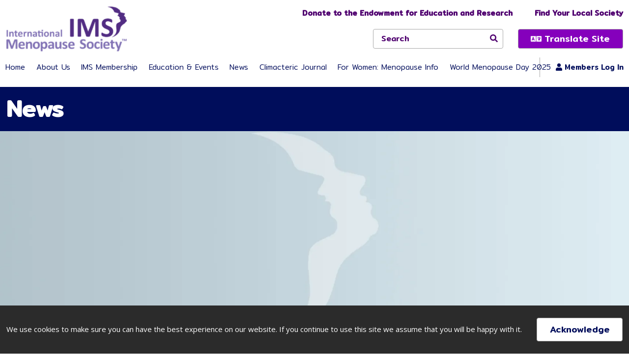

--- FILE ---
content_type: text/html; charset=UTF-8
request_url: https://www.imsociety.org/category/news/page/16/
body_size: 30479
content:

<!doctype html>
<html class="no-javascript" lang="en-GB">
    <head>
        <link href='https://www.imsociety.org/wp-content/themes/international-menopause-society/assets/media/logo-favicon.png' rel='shortcut icon' />
<meta name='theme-color' content='#4F006F' />
<meta content='text/html;charset=utf-8' http-equiv='content-type' />
<meta content='width=device-width, initial-scale=1' name='viewport' />
<link href='https://www.imsociety.org/manifest.json' rel='manifest' />
<meta name='apple-mobile-web-app-capable' content='yes' />
<meta name='apple-mobile-web-app-status-bar-style' content='black-translucent' />
<link href='https://www.imsociety.org/wp-content/themes/international-menopause-society/assets/media/ios/touch-icon-76x76.png' rel='apple-touch-icon' sizes='76x76' />
<link href='https://www.imsociety.org/wp-content/themes/international-menopause-society/assets/media/ios/touch-icon-120x120.png' rel='apple-touch-icon' sizes='120x120' />
<link href='https://www.imsociety.org/wp-content/themes/international-menopause-society/assets/media/ios/touch-icon-152x152.png' rel='apple-touch-icon' sizes='152x152' />
<link href='https://www.imsociety.org/wp-content/themes/international-menopause-society/assets/media/ios/touch-icon-180x180.png' rel='apple-touch-icon' sizes='180x180' />
<link href='https://www.imsociety.org/wp-content/themes/international-menopause-society/assets/media/ios/touch-icon-1024x1024.png' rel='apple-touch-icon' sizes='1024x1024' />
<link href='https://www.imsociety.org/wp-content/themes/international-menopause-society/assets/media/ios/startup-image-640x960.png' media='(device-width: 320px) and (device-height: 480px) and (-webkit-device-pixel-ratio: 2) and (orientation: portrait)' rel='apple-touch-startup-image' />
<link href='https://www.imsociety.org/wp-content/themes/international-menopause-society/assets/media/ios/startup-image-960x640.png' media='(device-width: 320px) and (device-height: 480px) and (-webkit-device-pixel-ratio: 2) and (orientation: landscape)' rel='apple-touch-startup-image' />
<link href='https://www.imsociety.org/wp-content/themes/international-menopause-society/assets/media/ios/startup-image-640x1136.png' media='(device-width: 320px) and (device-height: 568px) and (-webkit-device-pixel-ratio: 2) and (orientation: portrait)' rel='apple-touch-startup-image' />
<link href='https://www.imsociety.org/wp-content/themes/international-menopause-society/assets/media/ios/startup-image-1136x640.png' media='(device-width: 320px) and (device-height: 568px) and (-webkit-device-pixel-ratio: 2) and (orientation: landscape)' rel='apple-touch-startup-image' />
<link href='https://www.imsociety.org/wp-content/themes/international-menopause-society/assets/media/ios/startup-image-750x1334.png' media='(device-width: 375px) and (device-height: 667px) and (-webkit-device-pixel-ratio: 2) and (orientation: portrait)' rel='apple-touch-startup-image' />
<link href='https://www.imsociety.org/wp-content/themes/international-menopause-society/assets/media/ios/startup-image-1334x750.png' media='(device-width: 375px) and (device-height: 667px) and (-webkit-device-pixel-ratio: 2) and (orientation: landscape)' rel='apple-touch-startup-image' />
<link href='https://www.imsociety.org/wp-content/themes/international-menopause-society/assets/media/ios/startup-image-1242x2208.png' media='(device-width: 414px) and (device-height: 736px) and (-webkit-device-pixel-ratio: 3) and (orientation: portrait)' rel='apple-touch-startup-image' />
<link href='https://www.imsociety.org/wp-content/themes/international-menopause-society/assets/media/ios/startup-image-2208x1242.png' media='(device-width: 414px) and (device-height: 736px) and (-webkit-device-pixel-ratio: 3) and (orientation: landscape)' rel='apple-touch-startup-image' />
<link href='https://www.imsociety.org/wp-content/themes/international-menopause-society/assets/media/ios/startup-image-1125x2436.png' media='(device-width: 375px) and (device-height: 812px) and (-webkit-device-pixel-ratio: 3) and (orientation: portrait)' rel='apple-touch-startup-image' />
<link href='https://www.imsociety.org/wp-content/themes/international-menopause-society/assets/media/ios/startup-image-2436x1125.png' media='(device-width: 375px) and (device-height: 812px) and (-webkit-device-pixel-ratio: 3) and (orientation: landscape)' rel='apple-touch-startup-image' />
<link href='https://www.imsociety.org/wp-content/themes/international-menopause-society/assets/media/ios/startup-image-828x1792.png' media='(device-width: 414px) and (device-height: 896px) and (-webkit-device-pixel-ratio: 2) and (orientation: portrait)' rel='apple-touch-startup-image' />
<link href='https://www.imsociety.org/wp-content/themes/international-menopause-society/assets/media/ios/startup-image-1792x828.png' media='(device-width: 414px) and (device-height: 896px) and (-webkit-device-pixel-ratio: 2) and (orientation: landscape)' rel='apple-touch-startup-image' />
<link href='https://www.imsociety.org/wp-content/themes/international-menopause-society/assets/media/ios/startup-image-1242x2688.png' media='(device-width: 414px) and (device-height: 896px) and (-webkit-device-pixel-ratio: 3) and (orientation: portrait)' rel='apple-touch-startup-image' />
<link href='https://www.imsociety.org/wp-content/themes/international-menopause-society/assets/media/ios/startup-image-2688x1242.png' media='(device-width: 414px) and (device-height: 896px) and (-webkit-device-pixel-ratio: 3) and (orientation: landscape)' rel='apple-touch-startup-image' />
<link href='https://www.imsociety.org/wp-content/themes/international-menopause-society/assets/media/ios/startup-image-768x1024.png' media='(device-width: 768px) and (device-height: 1024px) and (-webkit-device-pixel-ratio: 1) and (orientation: portrait)' rel='apple-touch-startup-image' />
<link href='https://www.imsociety.org/wp-content/themes/international-menopause-society/assets/media/ios/startup-image-1024x768.png' media='(device-width: 768px) and (device-height: 1024px) and (-webkit-device-pixel-ratio: 1) and (orientation: landscape)' rel='apple-touch-startup-image' />
<link href='https://www.imsociety.org/wp-content/themes/international-menopause-society/assets/media/ios/startup-image-1536x2048.png' media='(device-width: 768px) and (device-height: 1024px) and (-webkit-device-pixel-ratio: 2) and (orientation: portrait)' rel='apple-touch-startup-image' />
<link href='https://www.imsociety.org/wp-content/themes/international-menopause-society/assets/media/ios/startup-image-2048x1536.png' media='(device-width: 768px) and (device-height: 1024px) and (-webkit-device-pixel-ratio: 2) and (orientation: landscape)' rel='apple-touch-startup-image' />
<link href='https://www.imsociety.org/wp-content/themes/international-menopause-society/assets/media/ios/startup-image-1668x2224.png' media='(device-width: 834px) and (device-height: 1112px) and (-webkit-device-pixel-ratio: 2) and (orientation: portrait)' rel='apple-touch-startup-image' />
<link href='https://www.imsociety.org/wp-content/themes/international-menopause-society/assets/media/ios/startup-image-2224x1668.png' media='(device-width: 834px) and (device-height: 1112px) and (-webkit-device-pixel-ratio: 2) and (orientation: landscape)' rel='apple-touch-startup-image' />
<link href='https://www.imsociety.org/wp-content/themes/international-menopause-society/assets/media/ios/startup-image-1668x2388.png' media='(device-width: 834px) and (device-height: 1194px) and (-webkit-device-pixel-ratio: 2) and (orientation: portrait)' rel='apple-touch-startup-image' />
<link href='https://www.imsociety.org/wp-content/themes/international-menopause-society/assets/media/ios/startup-image-2388x1668.png' media='(device-width: 834px) and (device-height: 1194px) and (-webkit-device-pixel-ratio: 2) and (orientation: landscape)' rel='apple-touch-startup-image' />
<link href='https://www.imsociety.org/wp-content/themes/international-menopause-society/assets/media/ios/startup-image-2048x2732.png' media='(device-width: 1024px) and (device-height: 1366px) and (-webkit-device-pixel-ratio: 2) and (orientation: portrait)' rel='apple-touch-startup-image' />
<link href='https://www.imsociety.org/wp-content/themes/international-menopause-society/assets/media/ios/startup-image-2732x2048.png' media='(device-width: 1024px) and (device-height: 1366px) and (-webkit-device-pixel-ratio: 2) and (orientation: landscape)' rel='apple-touch-startup-image' />
<meta name='robots' content='index, follow, max-image-preview:large, max-snippet:-1, max-video-preview:-1' />


	<!-- This site is optimized with the Yoast SEO plugin v26.8 - https://yoast.com/product/yoast-seo-wordpress/ -->
	<title>News Archives - Page 16 of 24 - International Menopause Society</title>
	<link rel="canonical" href="https://www.imsociety.org/category/news/page/16/" />
	<link rel="prev" href="https://www.imsociety.org/category/news/page/15/" />
	<link rel="next" href="https://www.imsociety.org/category/news/page/17/" />
	<meta property="og:locale" content="en_GB" />
	<meta property="og:type" content="article" />
	<meta property="og:title" content="News Archives - Page 16 of 24 - International Menopause Society" />
	<meta property="og:url" content="https://www.imsociety.org/category/news/" />
	<meta property="og:site_name" content="International Menopause Society" />
	<meta name="twitter:card" content="summary_large_image" />
	<script data-jetpack-boost="ignore" type="application/ld+json" class="yoast-schema-graph">{"@context":"https://schema.org","@graph":[{"@type":"CollectionPage","@id":"https://www.imsociety.org/category/news/","url":"https://www.imsociety.org/category/news/page/16/","name":"News Archives - Page 16 of 24 - International Menopause Society","isPartOf":{"@id":"https://www.imsociety.org/#website"},"breadcrumb":{"@id":"https://www.imsociety.org/category/news/page/16/#breadcrumb"},"inLanguage":"en-GB"},{"@type":"BreadcrumbList","@id":"https://www.imsociety.org/category/news/page/16/#breadcrumb","itemListElement":[{"@type":"ListItem","position":1,"name":"Home","item":"https://www.imsociety.org/"},{"@type":"ListItem","position":2,"name":"News"}]},{"@type":"WebSite","@id":"https://www.imsociety.org/#website","url":"https://www.imsociety.org/","name":"International Menopause Society","description":"Promoting education and research \u2029on midlife women’s health","potentialAction":[{"@type":"SearchAction","target":{"@type":"EntryPoint","urlTemplate":"https://www.imsociety.org/?s={search_term_string}"},"query-input":{"@type":"PropertyValueSpecification","valueRequired":true,"valueName":"search_term_string"}}],"inLanguage":"en-GB"}]}</script>
	<!-- / Yoast SEO plugin. -->


<link rel='dns-prefetch' href='//stats.wp.com' />
<link rel='preconnect' href='//i0.wp.com' />
<link rel='preconnect' href='https://www.google-analytics.com' />
<link rel='preconnect' href='https://www.gstatic.com' />
<link rel='preconnect' href='https://www.google.com' />
<link rel='preconnect' href='//c0.wp.com' />
<link rel='prefetch' href='https://www.imsociety.org/wp-content/plugins/ninja-forms-uploads/assets/js/nfpluginsettings.js' />
<link rel='prefetch' href='https://www.imsociety.org/wp-content/plugins/the-events-calendar/common/build/js/user-agent.js' />
<link rel='prefetch' href='https://www.imsociety.org/wp-content/plugins/exactmetrics-premium/assets/js/frontend-gtag.min.js' />
<link rel='prefetch' href='https://www.imsociety.org/wp-content/plugins/fast-user-switching/js/jquery.nicescroll.min.js' />
<link rel='prefetch' href='https://www.imsociety.org/wp-content/plugins/fast-user-switching/js/script.js' />
<link rel='prefetch' href='https://www.imsociety.org/wp-content/plugins/woocommerce/assets/js/frontend/add-to-cart.min.js' />
<link rel='prefetch' href='https://www.imsociety.org/wp-content/plugins/woocommerce/assets/js/frontend/woocommerce.min.js' />
<link rel='prefetch' href='https://www.imsociety.org/wp-content/plugins/analyticswp/Lib/../Lib/analyticswp.min.js' />
<link rel='prefetch' href='https://www.imsociety.org/wp-content/plugins/woocommerce-paypal-payments/modules/ppcp-button/assets/js/button.js' />
<link rel='prefetch' href='https://www.imsociety.org/wp-content/themes/international-menopause-society/assets/scripts/fontawesome.b4ec5667.js' />
<link rel='prefetch' href='https://www.imsociety.org/wp-content/themes/international-menopause-society/assets/scripts/modern.6e14581b.js' />
<link rel='prefetch' href='https://stats.wp.com/s-202605.js' />
<link rel='prefetch' href='https://www.imsociety.org/wp-content/plugins/jetpack/jetpack_vendor/automattic/woocommerce-analytics/build/woocommerce-analytics-client.js?minify=false' />
<link rel='prefetch' href='https://www.imsociety.org/wp-content/plugins/woocommerce/assets/js/sourcebuster/sourcebuster.min.js' />
<link rel='prefetch' href='https://www.imsociety.org/wp-content/plugins/woocommerce/assets/js/frontend/order-attribution.min.js' />
<link rel='prefetch' href='https://stats.wp.com/e-202605.js' />
<link rel='prefetch' href='https://www.imsociety.org/wp-content/plugins/dw-question-answer/templates/assets/css/style.css' />
<link rel='prefetch' href='https://www.imsociety.org/wp-content/plugins/dw-question-answer/templates/assets/css/rtl.css' />
<link rel='prefetch' href='https://www.imsociety.org/wp-content/plugins/woocommerce/assets/css/woocommerce-layout.css' />
<link rel='prefetch' href='https://www.imsociety.org/wp-content/plugins/woocommerce/assets/css/woocommerce-smallscreen.css' />
<link rel='prefetch' href='https://www.imsociety.org/wp-content/plugins/woocommerce/assets/css/woocommerce.css' />
<link rel='prefetch' href='https://www.imsociety.org/wp-content/plugins/woocommerce-paypal-payments/modules/ppcp-button/assets/css/gateway.css' />
<link rel='prefetch' href='https://www.imsociety.org/wp-content/themes/international-menopause-society/assets/styles/modern.e96ee396.css' />
<link rel='prefetch' href='https://www.imsociety.org/wp-content/themes/international-menopause-society/assets/styles/print.baf74e7f.css' />
<link rel="alternate" type="application/rss+xml" title="International Menopause Society &raquo; Feed" href="https://www.imsociety.org/feed/" />
<link rel="alternate" type="text/calendar" title="International Menopause Society &raquo; iCal Feed" href="https://www.imsociety.org/events/?ical=1" />
<link rel="alternate" type="application/rss+xml" title="International Menopause Society &raquo; News Category Feed" href="https://www.imsociety.org/category/news/feed/" />
<link rel='stylesheet' id='all-css-f12290e5045177a101e18dc845453f54' href='https://www.imsociety.org/_jb_static/??63a33f9177' type='text/css' media='print' onload="this.media='all'" /><noscript><link rel='stylesheet' id='all-css-f12290e5045177a101e18dc845453f54' href='https://www.imsociety.org/_jb_static/??63a33f9177' type='text/css' media='all' /></noscript>
<style id='woocommerce-layout-inline-css'>

	.infinite-scroll .woocommerce-pagination {
		display: none;
	}
/*# sourceURL=woocommerce-layout-inline-css */
</style>
<link rel='stylesheet' id='only-screen-and-max-width-768px-css-d78b386ebf402e70b1e38afa87fdf9cb' href='https://www.imsociety.org/_jb_static/??550f892885' type='text/css' media='only screen and (max-width: 768px)' /><noscript><link rel='stylesheet' id='only-screen-and-max-width-768px-css-d78b386ebf402e70b1e38afa87fdf9cb' href='https://www.imsociety.org/_jb_static/??550f892885' type='text/css' media='only screen and (max-width: 768px)' /></noscript>
<link rel='stylesheet' id='print-css-6382f6b25190ab8840e0704a3951a803' href='https://www.imsociety.org/_jb_static/??ed9eca18b0' type='text/css' media='print' /><noscript><link rel='stylesheet' id='print-css-6382f6b25190ab8840e0704a3951a803' href='https://www.imsociety.org/_jb_static/??ed9eca18b0' type='text/css' media='print' /></noscript>
<style id='wp-img-auto-sizes-contain-inline-css'>
img:is([sizes=auto i],[sizes^="auto," i]){contain-intrinsic-size:3000px 1500px}
/*# sourceURL=wp-img-auto-sizes-contain-inline-css */
</style>
<style id='classic-theme-styles-inline-css'>
/*! This file is auto-generated */
.wp-block-button__link{color:#fff;background-color:#32373c;border-radius:9999px;box-shadow:none;text-decoration:none;padding:calc(.667em + 2px) calc(1.333em + 2px);font-size:1.125em}.wp-block-file__button{background:#32373c;color:#fff;text-decoration:none}
/*# sourceURL=/wp-includes/css/classic-themes.min.css */
</style>
<style id='woocommerce-inline-inline-css'>
.woocommerce form .form-row .required { visibility: visible; }
/*# sourceURL=woocommerce-inline-inline-css */
</style>
<link rel='stylesheet' id='ims-google-fonts-css' href='https://fonts.googleapis.com/css2?family=Mitr:wght@300;400;500&#038;family=Open+Sans:ital,wght@0,400;0,600;0,700;1,400;1,600;1,700&#038;display=swap' media='print' onload="this.media='all'" />
<noscript><link rel='stylesheet' id='ims-google-fonts-css' href='https://fonts.googleapis.com/css2?family=Mitr:wght@300;400;500&#038;family=Open+Sans:ital,wght@0,400;0,600;0,700;1,400;1,600;1,700&#038;display=swap' media='all' />
</noscript>






<link rel="https://api.w.org/" href="https://www.imsociety.org/wp-json/" /><link rel="alternate" title="JSON" type="application/json" href="https://www.imsociety.org/wp-json/wp/v2/categories/4" /><link rel="EditURI" type="application/rsd+xml" title="RSD" href="https://www.imsociety.org/xmlrpc.php?rsd" />
<meta name="generator" content="WordPress 6.9" />
<meta name="generator" content="WooCommerce 10.4.3" />
<style type="text/css">
#wpadminbar .quicklinks #wp-admin-bar-tikemp_impresonate_user ul li .ab-item{height:auto}#wpadminbar .quicklinks #wp-admin-bar-tikemp_impresonate_user #tikemp_username{height:22px;font-size:13px !important;padding:2px;width:145px;border-radius:2px !important;float:left;box-sizing:border-box !important;line-height: 10px;}#tikemp_search{width:auto;box-sizing:border-box}#tikemp_search_submit{height:22px;padding:2px;line-height:1.1;font-size:13px !important;border:0 !important;float:right;background-color:#fff !important;border-radius:2px !important;width:74px;box-sizing:border-box;color:#000 !important;}#tikemp_usearch_result{width:100%;max-height: 320px;overflow-y: auto;margin-top:10px;float:left;}#tikemp_usearch_form{width: 226px}#tikemp_recent_users{width:100%;float:left;}form#tikemp_usearch_form input[type="text"]{background-color:#fff !important;}#tikemp_settings_wrap{width: 100%;float:left;border-top:1px solid #ccc;}#wpadminbar .quicklinks .menupop ul li a, #wpadminbar .quicklinks .menupop.hover ul li a {color: #b4b9be;}
</style>
	
	<meta name="tec-api-version" content="v1"><meta name="tec-api-origin" content="https://www.imsociety.org"><link rel="alternate" href="https://www.imsociety.org/wp-json/tribe/events/v1/" />	<style>img#wpstats{display:none}</style>
			<noscript><style>.woocommerce-product-gallery{ opacity: 1 !important; }</style></noscript>
	
		<!-- ExactMetrics Form Tracking -->
		
		<!-- End ExactMetrics Form Tracking -->
		


		<!-- ExactMetrics Media Tracking -->
		
		<!-- End ExactMetrics Media Tracking -->

		
<link rel="icon" href="https://i0.wp.com/www.imsociety.org/wp-content/uploads/2022/07/cropped-logo-very-small-2.jpg?fit=32%2C32&#038;ssl=1" sizes="32x32" />
<link rel="icon" href="https://i0.wp.com/www.imsociety.org/wp-content/uploads/2022/07/cropped-logo-very-small-2.jpg?fit=192%2C192&#038;ssl=1" sizes="192x192" />
<link rel="apple-touch-icon" href="https://i0.wp.com/www.imsociety.org/wp-content/uploads/2022/07/cropped-logo-very-small-2.jpg?fit=180%2C180&#038;ssl=1" />
<meta name="msapplication-TileImage" content="https://i0.wp.com/www.imsociety.org/wp-content/uploads/2022/07/cropped-logo-very-small-2.jpg?fit=270%2C270&#038;ssl=1" />
    <style id='global-styles-inline-css'>
:root{--wp--preset--aspect-ratio--square: 1;--wp--preset--aspect-ratio--4-3: 4/3;--wp--preset--aspect-ratio--3-4: 3/4;--wp--preset--aspect-ratio--3-2: 3/2;--wp--preset--aspect-ratio--2-3: 2/3;--wp--preset--aspect-ratio--16-9: 16/9;--wp--preset--aspect-ratio--9-16: 9/16;--wp--preset--color--black: #000000;--wp--preset--color--cyan-bluish-gray: #abb8c3;--wp--preset--color--white: #ffffff;--wp--preset--color--pale-pink: #f78da7;--wp--preset--color--vivid-red: #cf2e2e;--wp--preset--color--luminous-vivid-orange: #ff6900;--wp--preset--color--luminous-vivid-amber: #fcb900;--wp--preset--color--light-green-cyan: #7bdcb5;--wp--preset--color--vivid-green-cyan: #00d084;--wp--preset--color--pale-cyan-blue: #8ed1fc;--wp--preset--color--vivid-cyan-blue: #0693e3;--wp--preset--color--vivid-purple: #9b51e0;--wp--preset--gradient--vivid-cyan-blue-to-vivid-purple: linear-gradient(135deg,rgb(6,147,227) 0%,rgb(155,81,224) 100%);--wp--preset--gradient--light-green-cyan-to-vivid-green-cyan: linear-gradient(135deg,rgb(122,220,180) 0%,rgb(0,208,130) 100%);--wp--preset--gradient--luminous-vivid-amber-to-luminous-vivid-orange: linear-gradient(135deg,rgb(252,185,0) 0%,rgb(255,105,0) 100%);--wp--preset--gradient--luminous-vivid-orange-to-vivid-red: linear-gradient(135deg,rgb(255,105,0) 0%,rgb(207,46,46) 100%);--wp--preset--gradient--very-light-gray-to-cyan-bluish-gray: linear-gradient(135deg,rgb(238,238,238) 0%,rgb(169,184,195) 100%);--wp--preset--gradient--cool-to-warm-spectrum: linear-gradient(135deg,rgb(74,234,220) 0%,rgb(151,120,209) 20%,rgb(207,42,186) 40%,rgb(238,44,130) 60%,rgb(251,105,98) 80%,rgb(254,248,76) 100%);--wp--preset--gradient--blush-light-purple: linear-gradient(135deg,rgb(255,206,236) 0%,rgb(152,150,240) 100%);--wp--preset--gradient--blush-bordeaux: linear-gradient(135deg,rgb(254,205,165) 0%,rgb(254,45,45) 50%,rgb(107,0,62) 100%);--wp--preset--gradient--luminous-dusk: linear-gradient(135deg,rgb(255,203,112) 0%,rgb(199,81,192) 50%,rgb(65,88,208) 100%);--wp--preset--gradient--pale-ocean: linear-gradient(135deg,rgb(255,245,203) 0%,rgb(182,227,212) 50%,rgb(51,167,181) 100%);--wp--preset--gradient--electric-grass: linear-gradient(135deg,rgb(202,248,128) 0%,rgb(113,206,126) 100%);--wp--preset--gradient--midnight: linear-gradient(135deg,rgb(2,3,129) 0%,rgb(40,116,252) 100%);--wp--preset--font-size--small: 13px;--wp--preset--font-size--medium: 20px;--wp--preset--font-size--large: 36px;--wp--preset--font-size--x-large: 42px;--wp--preset--spacing--20: 0.44rem;--wp--preset--spacing--30: 0.67rem;--wp--preset--spacing--40: 1rem;--wp--preset--spacing--50: 1.5rem;--wp--preset--spacing--60: 2.25rem;--wp--preset--spacing--70: 3.38rem;--wp--preset--spacing--80: 5.06rem;--wp--preset--shadow--natural: 6px 6px 9px rgba(0, 0, 0, 0.2);--wp--preset--shadow--deep: 12px 12px 50px rgba(0, 0, 0, 0.4);--wp--preset--shadow--sharp: 6px 6px 0px rgba(0, 0, 0, 0.2);--wp--preset--shadow--outlined: 6px 6px 0px -3px rgb(255, 255, 255), 6px 6px rgb(0, 0, 0);--wp--preset--shadow--crisp: 6px 6px 0px rgb(0, 0, 0);}:where(.is-layout-flex){gap: 0.5em;}:where(.is-layout-grid){gap: 0.5em;}body .is-layout-flex{display: flex;}.is-layout-flex{flex-wrap: wrap;align-items: center;}.is-layout-flex > :is(*, div){margin: 0;}body .is-layout-grid{display: grid;}.is-layout-grid > :is(*, div){margin: 0;}:where(.wp-block-columns.is-layout-flex){gap: 2em;}:where(.wp-block-columns.is-layout-grid){gap: 2em;}:where(.wp-block-post-template.is-layout-flex){gap: 1.25em;}:where(.wp-block-post-template.is-layout-grid){gap: 1.25em;}.has-black-color{color: var(--wp--preset--color--black) !important;}.has-cyan-bluish-gray-color{color: var(--wp--preset--color--cyan-bluish-gray) !important;}.has-white-color{color: var(--wp--preset--color--white) !important;}.has-pale-pink-color{color: var(--wp--preset--color--pale-pink) !important;}.has-vivid-red-color{color: var(--wp--preset--color--vivid-red) !important;}.has-luminous-vivid-orange-color{color: var(--wp--preset--color--luminous-vivid-orange) !important;}.has-luminous-vivid-amber-color{color: var(--wp--preset--color--luminous-vivid-amber) !important;}.has-light-green-cyan-color{color: var(--wp--preset--color--light-green-cyan) !important;}.has-vivid-green-cyan-color{color: var(--wp--preset--color--vivid-green-cyan) !important;}.has-pale-cyan-blue-color{color: var(--wp--preset--color--pale-cyan-blue) !important;}.has-vivid-cyan-blue-color{color: var(--wp--preset--color--vivid-cyan-blue) !important;}.has-vivid-purple-color{color: var(--wp--preset--color--vivid-purple) !important;}.has-black-background-color{background-color: var(--wp--preset--color--black) !important;}.has-cyan-bluish-gray-background-color{background-color: var(--wp--preset--color--cyan-bluish-gray) !important;}.has-white-background-color{background-color: var(--wp--preset--color--white) !important;}.has-pale-pink-background-color{background-color: var(--wp--preset--color--pale-pink) !important;}.has-vivid-red-background-color{background-color: var(--wp--preset--color--vivid-red) !important;}.has-luminous-vivid-orange-background-color{background-color: var(--wp--preset--color--luminous-vivid-orange) !important;}.has-luminous-vivid-amber-background-color{background-color: var(--wp--preset--color--luminous-vivid-amber) !important;}.has-light-green-cyan-background-color{background-color: var(--wp--preset--color--light-green-cyan) !important;}.has-vivid-green-cyan-background-color{background-color: var(--wp--preset--color--vivid-green-cyan) !important;}.has-pale-cyan-blue-background-color{background-color: var(--wp--preset--color--pale-cyan-blue) !important;}.has-vivid-cyan-blue-background-color{background-color: var(--wp--preset--color--vivid-cyan-blue) !important;}.has-vivid-purple-background-color{background-color: var(--wp--preset--color--vivid-purple) !important;}.has-black-border-color{border-color: var(--wp--preset--color--black) !important;}.has-cyan-bluish-gray-border-color{border-color: var(--wp--preset--color--cyan-bluish-gray) !important;}.has-white-border-color{border-color: var(--wp--preset--color--white) !important;}.has-pale-pink-border-color{border-color: var(--wp--preset--color--pale-pink) !important;}.has-vivid-red-border-color{border-color: var(--wp--preset--color--vivid-red) !important;}.has-luminous-vivid-orange-border-color{border-color: var(--wp--preset--color--luminous-vivid-orange) !important;}.has-luminous-vivid-amber-border-color{border-color: var(--wp--preset--color--luminous-vivid-amber) !important;}.has-light-green-cyan-border-color{border-color: var(--wp--preset--color--light-green-cyan) !important;}.has-vivid-green-cyan-border-color{border-color: var(--wp--preset--color--vivid-green-cyan) !important;}.has-pale-cyan-blue-border-color{border-color: var(--wp--preset--color--pale-cyan-blue) !important;}.has-vivid-cyan-blue-border-color{border-color: var(--wp--preset--color--vivid-cyan-blue) !important;}.has-vivid-purple-border-color{border-color: var(--wp--preset--color--vivid-purple) !important;}.has-vivid-cyan-blue-to-vivid-purple-gradient-background{background: var(--wp--preset--gradient--vivid-cyan-blue-to-vivid-purple) !important;}.has-light-green-cyan-to-vivid-green-cyan-gradient-background{background: var(--wp--preset--gradient--light-green-cyan-to-vivid-green-cyan) !important;}.has-luminous-vivid-amber-to-luminous-vivid-orange-gradient-background{background: var(--wp--preset--gradient--luminous-vivid-amber-to-luminous-vivid-orange) !important;}.has-luminous-vivid-orange-to-vivid-red-gradient-background{background: var(--wp--preset--gradient--luminous-vivid-orange-to-vivid-red) !important;}.has-very-light-gray-to-cyan-bluish-gray-gradient-background{background: var(--wp--preset--gradient--very-light-gray-to-cyan-bluish-gray) !important;}.has-cool-to-warm-spectrum-gradient-background{background: var(--wp--preset--gradient--cool-to-warm-spectrum) !important;}.has-blush-light-purple-gradient-background{background: var(--wp--preset--gradient--blush-light-purple) !important;}.has-blush-bordeaux-gradient-background{background: var(--wp--preset--gradient--blush-bordeaux) !important;}.has-luminous-dusk-gradient-background{background: var(--wp--preset--gradient--luminous-dusk) !important;}.has-pale-ocean-gradient-background{background: var(--wp--preset--gradient--pale-ocean) !important;}.has-electric-grass-gradient-background{background: var(--wp--preset--gradient--electric-grass) !important;}.has-midnight-gradient-background{background: var(--wp--preset--gradient--midnight) !important;}.has-small-font-size{font-size: var(--wp--preset--font-size--small) !important;}.has-medium-font-size{font-size: var(--wp--preset--font-size--medium) !important;}.has-large-font-size{font-size: var(--wp--preset--font-size--large) !important;}.has-x-large-font-size{font-size: var(--wp--preset--font-size--x-large) !important;}
/*# sourceURL=global-styles-inline-css */
</style>
<link rel='stylesheet' id='all-css-f3630a974679d75be31c4e962340c757' href='https://www.imsociety.org/_jb_static/??2941a34979' type='text/css' media='print' onload="this.media='all'" /><noscript><link rel='stylesheet' id='all-css-f3630a974679d75be31c4e962340c757' href='https://www.imsociety.org/_jb_static/??2941a34979' type='text/css' media='all' /></noscript>
</head>
    <body class="archive paged category category-news category-4 paged-16 category-paged-16 wp-theme-international-menopause-society theme-international-menopause-society woocommerce-no-js tribe-no-js">
        <div class="page__container" id="page-container">

            <a class="skip-links" href="#content">
                Skip to content            </a>

                            <div class="notice-block" id="cookie-notice" style="display:none;">
                    <div class="notice__inner">
                        <div class="notice__row row row--padded-tight row--align-center row--justify-center">

                            <div class="col-12 col-xs-auto col--grow-0">
                                <p class="notice__text text __light">
                                    We use cookies to make sure you can have the best experience on our website. If you continue to use this site we assume that you will be happy with it.                                </p>
                            </div>

                            <div class="col-12 col-xs-auto col--grow-0 col--shrink-0">
                                <button class="notice__button button __nomargin" id="cookie-acknowledge">
                                    Acknowledge                                </button>
                            </div>

                        </div><!--/.notice__row-->
                    </div><!--/.notice__inner-->
                </div><!--/.notice-block-->
            
            <div class="toolbar-block__container header-block__container">

                                    <div class="toolbar-block toolbar-block--alt __hidden-l" data-order="0">
                        <div class="toolbar__inner">
                            <nav class="toolbar__menu-list__container menu-list__container">
                                <ul class='menu-list menu-list--quick-links menu-list--flex menu-list--justify-between'><li class='menu-item menu-item-type-custom menu-item-object-custom menu-list__item' id='toolbar-nav_10279'><a class='menu-list__link link' href='https://www.imsociety.org/education-statements/eer/'>Donate to the Endowment for Education and Research</a></li><li class='menu-item menu-item-type-custom menu-item-object-custom menu-list__item' id='toolbar-nav_10280'><a class='menu-list__link link' href='https://www.imsociety.org/membership/cams/cams-steering-committee-and-cams-members/#localsocieties'>Find Your Local Society</a></li></ul>                            </nav><!--/.toolbar__menu-list__container-->
                        </div><!--/.toolbar__inner-->
                    </div><!--/.toolbar-block-->
                
                <div class="toolbar-block __hidden-l" data-order="2">
                    <div class="toolbar__inner">
                        <div class="toolbar__row row row--padded-tight">

                            <div class="col-4 __js">
                                
    <form class="language-picker skiptranslate __js toolbar__language-picker">

        <label class="language-picker__button button" for="toolbar-language_select">
            <i class="fas fa-language"></i>
            Translate Site        </label>

        <select class="language-picker__input" id="toolbar-language_select">
                            <option value="en">English</option>
                            <option value="af">Afrikaans</option>
                            <option value="sq">Albanian</option>
                            <option value="am">Amharic</option>
                            <option value="ar">Arabic</option>
                            <option value="hy">Armenian</option>
                            <option value="az">Azerbaijani</option>
                            <option value="eu">Basque</option>
                            <option value="be">Belarusian</option>
                            <option value="bn">Bengali</option>
                            <option value="bs">Bosnian</option>
                            <option value="bg">Bulgarian</option>
                            <option value="ca">Catalan</option>
                            <option value="ceb">Cebuano</option>
                            <option value="ny">Chichewa</option>
                            <option value="zh-CN">Chinese (Simplified)</option>
                            <option value="zh-TW">Chinese (Traditional)</option>
                            <option value="co">Corsican</option>
                            <option value="hr">Croatian</option>
                            <option value="cs">Czech</option>
                            <option value="da">Danish</option>
                            <option value="nl">Dutch</option>
                            <option value="eo">Esperanto</option>
                            <option value="et">Estonian</option>
                            <option value="tl">Filipino</option>
                            <option value="fi">Finnish</option>
                            <option value="fr">French</option>
                            <option value="fy">Frisian</option>
                            <option value="gl">Galician</option>
                            <option value="ka">Georgian</option>
                            <option value="de">German</option>
                            <option value="el">Greek</option>
                            <option value="gu">Gujarati</option>
                            <option value="ht">Haitian Creole</option>
                            <option value="ha">Hausa</option>
                            <option value="haw">Hawaiian</option>
                            <option value="iw">Hebrew</option>
                            <option value="hi">Hindi</option>
                            <option value="hmn">Hmong</option>
                            <option value="hu">Hungarian</option>
                            <option value="is">Icelandic</option>
                            <option value="ig">Igbo</option>
                            <option value="id">Indonesian</option>
                            <option value="ga">Irish</option>
                            <option value="it">Italian</option>
                            <option value="ja">Japanese</option>
                            <option value="jw">Javanese</option>
                            <option value="kn">Kannada</option>
                            <option value="kk">Kazakh</option>
                            <option value="km">Khmer</option>
                            <option value="rw">Kinyarwanda</option>
                            <option value="ko">Korean</option>
                            <option value="ku">Kurdish (Kurmanji)</option>
                            <option value="ky">Kyrgyz</option>
                            <option value="lo">Lao</option>
                            <option value="la">Latin</option>
                            <option value="lv">Latvian</option>
                            <option value="lt">Lithuanian</option>
                            <option value="lb">Luxembourgish</option>
                            <option value="mk">Macedonian</option>
                            <option value="mg">Malagasy</option>
                            <option value="ms">Malay</option>
                            <option value="ml">Malayalam</option>
                            <option value="mt">Maltese</option>
                            <option value="mi">Maori</option>
                            <option value="mr">Marathi</option>
                            <option value="mn">Mongolian</option>
                            <option value="my">Myanmar (Burmese)</option>
                            <option value="ne">Nepali</option>
                            <option value="no">Norwegian</option>
                            <option value="or">Odia (Oriya)</option>
                            <option value="ps">Pashto</option>
                            <option value="fa">Persian</option>
                            <option value="pl">Polish</option>
                            <option value="pt">Portuguese</option>
                            <option value="pa">Punjabi</option>
                            <option value="ro">Romanian</option>
                            <option value="ru">Russian</option>
                            <option value="sm">Samoan</option>
                            <option value="gd">Scots Gaelic</option>
                            <option value="sr">Serbian</option>
                            <option value="st">Sesotho</option>
                            <option value="sn">Shona</option>
                            <option value="sd">Sindhi</option>
                            <option value="si">Sinhala</option>
                            <option value="sk">Slovak</option>
                            <option value="sl">Slovenian</option>
                            <option value="so">Somali</option>
                            <option value="es">Spanish</option>
                            <option value="su">Sundanese</option>
                            <option value="sw">Swahili</option>
                            <option value="sv">Swedish</option>
                            <option value="tg">Tajik</option>
                            <option value="ta">Tamil</option>
                            <option value="tt">Tatar</option>
                            <option value="te">Telugu</option>
                            <option value="th">Thai</option>
                            <option value="tr">Turkish</option>
                            <option value="tk">Turkmen</option>
                            <option value="uk">Ukrainian</option>
                            <option value="ur">Urdu</option>
                            <option value="ug">Uyghur</option>
                            <option value="uz">Uzbek</option>
                            <option value="vi">Vietnamese</option>
                            <option value="cy">Welsh</option>
                            <option value="xh">Xhosa</option>
                            <option value="yi">Yiddish</option>
                            <option value="yo">Yoruba</option>
                            <option value="zu">Zulu</option>
                    </select>

    </form>
                            </div>

                                                            <div class="col-4">
                                    <a class="toolbar__button button __nomargin" href="https://www.imsociety.org/for-members/" style="width:100%;">
                                        <i class="button__icon fas fa-user"></i>
                                        Members Log In                                    </a>
                                </div>
                            
                        </div><!--/.toolbar__row-->
                    </div><!--/.toolbar__inner-->
                </div><!--/.toolbar-block-->

                <header class="header-block" data-order="1">
                    <div class="header__inner">
                        <div class="header__row row row--padded-tight row--align-center">

                            <div class="col-auto col--grow-0 col--shrink-0 __hidden-l">

                                
                                    <button class="header__panel-toggle panel-toggle" data-toggle="mobile-menu">
                                        <i class="panel-toggle__icon fas fa-fw fa-bars"></i>
                                        <span class="panel-toggle__label">Menu</span>
                                    </button>

                                
                            </div><!--/.col-auto-->

                            <div class="col-0">
                                <a class="header__logo logo" href="https://www.imsociety.org">
                                    <noscript><img srcset="https://www.imsociety.org/wp-content/themes/international-menopause-society/assets/media/logo.png" alt="International Menopause Society" class="logo__image"></noscript><img alt="International Menopause Society" class="lazyload __js logo__image" data-srcset="https://www.imsociety.org/wp-content/themes/international-menopause-society/assets/media/logo.png" loading="lazy">                                </a>
                            </div>

                            <div class="col-auto col--grow-0 col--shrink-0 __hidden-l">

                                <button class="header__panel-toggle panel-toggle" data-toggle="mobile-search">
                                    <i class="panel-toggle__icon fas fa-fw fa-search"></i>
                                    <span class="panel-toggle__label">Search</span>
                                </button>

                                                                    <div class="header__search-form__container search-form__container search-form__container--expandable __nomargin __hidden-l" role="search" id="mobile-search">
                                        <form class="search-form" action="https://www.imsociety.org" method="get" role="search">
    <label class="search-form__label __visuallyhidden" for="s">Search for:</label>
    <input class="search-form__input input" name="s" placeholder="Search" type="search" value="" />
    <button class="search-form__button button" type="submit"><i class="button__icon fas fa-search"></i><span class="__visuallyhidden">Search</span></button>
</form>
                                    </div>
                                
                            </div><!--/.col-auto-->

                            <div class="col-auto col--grow-0 col--shrink-0 __visible-l">

                                                                    <nav class="header__menu-list__container menu-list__container">
                                        <ul class='menu-list menu-list--quick-links menu-list--flex menu-list--justify-end'><li class='menu-item menu-item-type-custom menu-item-object-custom menu-list__item' id='header-nav_10279'><a class='menu-list__link link' href='https://www.imsociety.org/education-statements/eer/'>Donate to the Endowment for Education and Research</a></li><li class='menu-item menu-item-type-custom menu-item-object-custom menu-list__item' id='header-nav_10280'><a class='menu-list__link link' href='https://www.imsociety.org/membership/cams/cams-steering-committee-and-cams-members/#localsocieties'>Find Your Local Society</a></li></ul>                                    </nav><!--/.header__menu-list__container-->
                                
                                <div class="header__row row row--padded-tight row--align-center row--justify-end">

                                    <div class="col-auto col--grow-0 col--shrink-0">
                                        <div class="header__search-form__container search-form__container __nomargin" role="search">
                                            <form class="search-form" action="https://www.imsociety.org" method="get" role="search">
    <label class="search-form__label __visuallyhidden" for="s">Search for:</label>
    <input class="search-form__input input" name="s" placeholder="Search" type="search" value="" />
    <button class="search-form__button button" type="submit"><i class="button__icon fas fa-search"></i><span class="__visuallyhidden">Search</span></button>
</form>
                                        </div>
                                    </div>

                                    <div class="col-auto col--grow-0 col--shrink-0 __js">
                                        
    <form class="language-picker skiptranslate __js header__language-picker">

        <label class="language-picker__button button" for="header-language_select">
            <i class="fas fa-language"></i>
            Translate Site        </label>

        <select class="language-picker__input" id="header-language_select">
                            <option value="en">English</option>
                            <option value="af">Afrikaans</option>
                            <option value="sq">Albanian</option>
                            <option value="am">Amharic</option>
                            <option value="ar">Arabic</option>
                            <option value="hy">Armenian</option>
                            <option value="az">Azerbaijani</option>
                            <option value="eu">Basque</option>
                            <option value="be">Belarusian</option>
                            <option value="bn">Bengali</option>
                            <option value="bs">Bosnian</option>
                            <option value="bg">Bulgarian</option>
                            <option value="ca">Catalan</option>
                            <option value="ceb">Cebuano</option>
                            <option value="ny">Chichewa</option>
                            <option value="zh-CN">Chinese (Simplified)</option>
                            <option value="zh-TW">Chinese (Traditional)</option>
                            <option value="co">Corsican</option>
                            <option value="hr">Croatian</option>
                            <option value="cs">Czech</option>
                            <option value="da">Danish</option>
                            <option value="nl">Dutch</option>
                            <option value="eo">Esperanto</option>
                            <option value="et">Estonian</option>
                            <option value="tl">Filipino</option>
                            <option value="fi">Finnish</option>
                            <option value="fr">French</option>
                            <option value="fy">Frisian</option>
                            <option value="gl">Galician</option>
                            <option value="ka">Georgian</option>
                            <option value="de">German</option>
                            <option value="el">Greek</option>
                            <option value="gu">Gujarati</option>
                            <option value="ht">Haitian Creole</option>
                            <option value="ha">Hausa</option>
                            <option value="haw">Hawaiian</option>
                            <option value="iw">Hebrew</option>
                            <option value="hi">Hindi</option>
                            <option value="hmn">Hmong</option>
                            <option value="hu">Hungarian</option>
                            <option value="is">Icelandic</option>
                            <option value="ig">Igbo</option>
                            <option value="id">Indonesian</option>
                            <option value="ga">Irish</option>
                            <option value="it">Italian</option>
                            <option value="ja">Japanese</option>
                            <option value="jw">Javanese</option>
                            <option value="kn">Kannada</option>
                            <option value="kk">Kazakh</option>
                            <option value="km">Khmer</option>
                            <option value="rw">Kinyarwanda</option>
                            <option value="ko">Korean</option>
                            <option value="ku">Kurdish (Kurmanji)</option>
                            <option value="ky">Kyrgyz</option>
                            <option value="lo">Lao</option>
                            <option value="la">Latin</option>
                            <option value="lv">Latvian</option>
                            <option value="lt">Lithuanian</option>
                            <option value="lb">Luxembourgish</option>
                            <option value="mk">Macedonian</option>
                            <option value="mg">Malagasy</option>
                            <option value="ms">Malay</option>
                            <option value="ml">Malayalam</option>
                            <option value="mt">Maltese</option>
                            <option value="mi">Maori</option>
                            <option value="mr">Marathi</option>
                            <option value="mn">Mongolian</option>
                            <option value="my">Myanmar (Burmese)</option>
                            <option value="ne">Nepali</option>
                            <option value="no">Norwegian</option>
                            <option value="or">Odia (Oriya)</option>
                            <option value="ps">Pashto</option>
                            <option value="fa">Persian</option>
                            <option value="pl">Polish</option>
                            <option value="pt">Portuguese</option>
                            <option value="pa">Punjabi</option>
                            <option value="ro">Romanian</option>
                            <option value="ru">Russian</option>
                            <option value="sm">Samoan</option>
                            <option value="gd">Scots Gaelic</option>
                            <option value="sr">Serbian</option>
                            <option value="st">Sesotho</option>
                            <option value="sn">Shona</option>
                            <option value="sd">Sindhi</option>
                            <option value="si">Sinhala</option>
                            <option value="sk">Slovak</option>
                            <option value="sl">Slovenian</option>
                            <option value="so">Somali</option>
                            <option value="es">Spanish</option>
                            <option value="su">Sundanese</option>
                            <option value="sw">Swahili</option>
                            <option value="sv">Swedish</option>
                            <option value="tg">Tajik</option>
                            <option value="ta">Tamil</option>
                            <option value="tt">Tatar</option>
                            <option value="te">Telugu</option>
                            <option value="th">Thai</option>
                            <option value="tr">Turkish</option>
                            <option value="tk">Turkmen</option>
                            <option value="uk">Ukrainian</option>
                            <option value="ur">Urdu</option>
                            <option value="ug">Uyghur</option>
                            <option value="uz">Uzbek</option>
                            <option value="vi">Vietnamese</option>
                            <option value="cy">Welsh</option>
                            <option value="xh">Xhosa</option>
                            <option value="yi">Yiddish</option>
                            <option value="yo">Yoruba</option>
                            <option value="zu">Zulu</option>
                    </select>

    </form>
                                    </div>

                                                                            <div class="col-auto col--grow-0 col--shrink-0 __hidden-xl">
                                            <a class="header__button button __nomargin" href="https://www.imsociety.org/for-members/">
                                                <i class="button__icon fas fa-user"></i>
                                                Members Log In                                            </a>
                                        </div>
                                    
                                    
                                </div><!--/.header__row-->

                            </div><!--/.col-auto-->

                        </div><!--/.header__row-->
                    </div><!--/.header__inner-->
                </header><!--/.header-block-->

            </div><!--/.toolbar-block__container-->

                            <div class="navigation-block __visible-l __noprint">
                    <div class="navigation__inner">
                        <div class="navigation__row row row--padded row--align-center">

                                                            <div class="col-0">
                                    <nav class="navigation__menu-list__container menu-list__container">
                                        <ul class='menu-list menu-list--navigation menu-list--overlay menu-list--flex menu-list--justify-between'><li class='menu-item menu-item-type-post_type menu-item-object-page menu-item-home menu-list__item' id='desktop-nav_3777'><a class='menu-list__link link' href='https://www.imsociety.org/'>Home</a></li><li class='menu-item menu-item-type-post_type menu-item-object-page menu-item-has-children menu-list__item menu-list__item--parent' id='desktop-nav_2275'><a class='menu-list__link link' href='https://www.imsociety.org/about-us/'>About Us</a><button class='menu-list__toggle __visuallyhidden' id='desktop-nav_2275_toggle' aria-controls='desktop-nav_2275_child'><i class='toggle__icon fas fa-chevron-down' aria-hidden='true'></i><span class='__visuallyhidden' data-alt='Close Child Menu'>Open Child Menu</span></button><ul id='desktop-nav_2275_child' class='menu-list menu-list--vertical menu-list--child menu-list--depth-1 menu-list--overlay' data-hover='true' data-touch='true' aria-hidden='true' aria-controlledby='desktop-nav_2275_toggle' aria-live='polite'><li class='menu-item menu-item-type-post_type menu-item-object-page menu-list__item' id='desktop-nav_16166'><a class='menu-list__link link' href='https://www.imsociety.org/about-us/presidents-message/'>President’s Message</a></li><li class='menu-item menu-item-type-post_type menu-item-object-page menu-list__item' id='desktop-nav_164'><a class='menu-list__link link' href='https://www.imsociety.org/about-us/board-of-directors/'>Board of Directors</a></li><li class='menu-item menu-item-type-post_type menu-item-object-page menu-list__item' id='desktop-nav_166'><a class='menu-list__link link' href='https://www.imsociety.org/about-us/mission/'>Mission & Vision</a></li><li class='menu-item menu-item-type-post_type menu-item-object-page menu-item-has-children menu-list__item menu-list__item--parent' id='desktop-nav_3086'><a class='menu-list__link link' href='https://www.imsociety.org/membership/cams/'>CAMS</a><button class='menu-list__toggle __visuallyhidden' id='desktop-nav_3086_toggle' aria-controls='desktop-nav_3086_child'><i class='toggle__icon fas fa-chevron-down' aria-hidden='true'></i><span class='__visuallyhidden' data-alt='Close Child Menu'>Open Child Menu</span></button><ul id='desktop-nav_3086_child' class='menu-list menu-list--vertical menu-list--child menu-list--depth-2 menu-list--overlay menu-list--flyout' data-hover='true' data-touch='true' aria-hidden='true' aria-controlledby='desktop-nav_3086_toggle' aria-live='polite'><li class='menu-item menu-item-type-custom menu-item-object-custom menu-list__item' id='desktop-nav_13424'><a class='menu-list__link link' href='https://www.imsociety.org/membership/cams/#executive'>CAMS Executive</a></li><li class='menu-item menu-item-type-custom menu-item-object-custom menu-list__item' id='desktop-nav_13427'><a class='menu-list__link link' href='https://www.imsociety.org/membership/cams/#steering'>CAMS Member Countries</a></li><li class='menu-item menu-item-type-custom menu-item-object-custom menu-list__item' id='desktop-nav_13428'><a class='menu-list__link link' href='https://www.imsociety.org/membership/cams/#camsmembership'>CAMS Membership</a></li><li class='menu-item menu-item-type-custom menu-item-object-custom menu-list__item' id='desktop-nav_13429'><a class='menu-list__link link' href='https://www.imsociety.org/membership/cams/#connect'>CAMS Connect</a></li><li class='menu-item menu-item-type-custom menu-item-object-custom menu-list__item' id='desktop-nav_13430'><a class='menu-list__link link' href='https://www.imsociety.org/membership/cams/#menopausehour'>CAMS Menopause Hour</a></li><li class='menu-item menu-item-type-custom menu-item-object-custom menu-list__item' id='desktop-nav_13431'><a class='menu-list__link link' href='https://www.imsociety.org/membership/cams/#toolkit'>CAMS Toolkit</a></li><li class='menu-item menu-item-type-custom menu-item-object-custom menu-list__item' id='desktop-nav_13432'><a class='menu-list__link link' href='https://www.imsociety.org/membership/cams/#microsites'>CAMS Microsites</a></li></ul></li><li class='menu-item menu-item-type-post_type menu-item-object-page menu-list__item' id='desktop-nav_6340'><a class='menu-list__link link' href='https://www.imsociety.org/about-us/corporate-liaison-board/'>Corporate Liaison Board</a></li><li class='menu-item menu-item-type-post_type menu-item-object-page menu-list__item' id='desktop-nav_8696'><a class='menu-list__link link' href='https://www.imsociety.org/about-us/ims-memorial-wall/'>IMS Memorial Wall</a></li><li class='menu-item menu-item-type-post_type menu-item-object-page menu-list__item' id='desktop-nav_892'><a class='menu-list__link link' href='https://www.imsociety.org/contact-us/'>Contact Us</a></li><li class='menu-item menu-item-type-post_type menu-item-object-page menu-list__item' id='desktop-nav_9939'><a class='menu-list__link link' href='https://www.imsociety.org/about-us/ims-ethical-code-of-conduct/'>IMS Ethical Code of Conduct</a></li><li class='menu-item menu-item-type-post_type menu-item-object-page menu-item-privacy-policy menu-list__item' id='desktop-nav_4901'><a class='menu-list__link link' href='https://www.imsociety.org/privacy-policy/'>Privacy Policy</a></li></ul></li><li class='menu-item menu-item-type-post_type menu-item-object-page menu-item-has-children menu-list__item menu-list__item--parent' id='desktop-nav_55'><a class='menu-list__link link' href='https://www.imsociety.org/membership/'>IMS Membership</a><button class='menu-list__toggle __visuallyhidden' id='desktop-nav_55_toggle' aria-controls='desktop-nav_55_child'><i class='toggle__icon fas fa-chevron-down' aria-hidden='true'></i><span class='__visuallyhidden' data-alt='Close Child Menu'>Open Child Menu</span></button><ul id='desktop-nav_55_child' class='menu-list menu-list--vertical menu-list--child menu-list--depth-1 menu-list--overlay' data-hover='true' data-touch='true' aria-hidden='true' aria-controlledby='desktop-nav_55_toggle' aria-live='polite'><li class='menu-item menu-item-type-post_type menu-item-object-page menu-list__item' id='desktop-nav_1182'><a class='menu-list__link link' href='https://www.imsociety.org/membership-application/'>Membership Application</a></li></ul></li><li class='menu-item menu-item-type-post_type menu-item-object-page menu-item-has-children menu-list__item menu-list__item--parent' id='desktop-nav_3610'><a class='menu-list__link link' href='https://www.imsociety.org/education-statements/'>Education &#038; Events</a><button class='menu-list__toggle __visuallyhidden' id='desktop-nav_3610_toggle' aria-controls='desktop-nav_3610_child'><i class='toggle__icon fas fa-chevron-down' aria-hidden='true'></i><span class='__visuallyhidden' data-alt='Close Child Menu'>Open Child Menu</span></button><ul id='desktop-nav_3610_child' class='menu-list menu-list--vertical menu-list--child menu-list--depth-1 menu-list--overlay' data-hover='true' data-touch='true' aria-hidden='true' aria-controlledby='desktop-nav_3610_toggle' aria-live='polite'><li class='menu-item menu-item-type-post_type menu-item-object-page menu-item-has-children menu-list__item menu-list__item--parent' id='desktop-nav_400'><a class='menu-list__link link' href='https://www.imsociety.org/education/'>Professional Resources</a><button class='menu-list__toggle __visuallyhidden' id='desktop-nav_400_toggle' aria-controls='desktop-nav_400_child'><i class='toggle__icon fas fa-chevron-down' aria-hidden='true'></i><span class='__visuallyhidden' data-alt='Close Child Menu'>Open Child Menu</span></button><ul id='desktop-nav_400_child' class='menu-list menu-list--vertical menu-list--child menu-list--depth-2 menu-list--overlay menu-list--flyout' data-hover='true' data-touch='true' aria-hidden='true' aria-controlledby='desktop-nav_400_toggle' aria-live='polite'><li class='menu-item menu-item-type-post_type menu-item-object-page menu-list__item' id='desktop-nav_15058'><a class='menu-list__link link' href='https://www.imsociety.org/education/updated-eshre-premature-ovarian-insufficiency-clinical-guideline/'>Updated ESHRE Guideline on Premature Ovarian Insufficiency (POI)</a></li><li class='menu-item menu-item-type-post_type menu-item-object-page menu-list__item' id='desktop-nav_402'><a class='menu-list__link link' href='https://www.imsociety.org/education/the-ims-educational-slide-kit/'>Practitioners Toolkit &#038; Educational Slide Kits</a></li><li class='menu-item menu-item-type-post_type menu-item-object-page menu-list__item' id='desktop-nav_2389'><a class='menu-list__link link' href='https://www.imsociety.org/education/menopause-terminology/'>Menopause Terminology</a></li><li class='menu-item menu-item-type-post_type menu-item-object-page menu-item-has-children menu-list__item' id='desktop-nav_831'><a class='menu-list__link link' href='https://www.imsociety.org/statements/'>Papers, Recommendations &#038; Statements</a></li><li class='menu-item menu-item-type-taxonomy menu-item-object-category menu-list__item' id='desktop-nav_1275'><a class='menu-list__link link' href='https://www.imsociety.org/category/menopause-live/'>Menopause Live Archive</a></li><li class='menu-item menu-item-type-taxonomy menu-item-object-category menu-list__item' id='desktop-nav_7192'><a class='menu-list__link link' href='https://www.imsociety.org/category/meno-live-spanish/'>Menopausia en Vivo Archivo - Español</a></li><li class='menu-item menu-item-type-taxonomy menu-item-object-category menu-list__item' id='desktop-nav_7209'><a class='menu-list__link link' href='https://www.imsociety.org/category/our-menopause-world/'>Our Menopause World Archives</a></li><li class='menu-item menu-item-type-taxonomy menu-item-object-category menu-list__item' id='desktop-nav_7330'><a class='menu-list__link link' href='https://www.imsociety.org/category/omw-spanish/'>Nuestro mundo de la menopausia Archivo - Español</a></li><li class='menu-item menu-item-type-post_type menu-item-object-page menu-list__item' id='desktop-nav_5005'><a class='menu-list__link link' href='https://www.imsociety.org/education/videos/'>Video &#038; Podcast Library</a></li></ul></li><li class='menu-item menu-item-type-post_type menu-item-object-page menu-list__item' id='desktop-nav_4199'><a class='menu-list__link link' href='https://www.imsociety.org/education/webinars/'>Online Events</a></li><li class='menu-item menu-item-type-post_type menu-item-object-page menu-list__item' id='desktop-nav_17269'><a class='menu-list__link link' href='https://www.imsociety.org/clinical-colloquium/'>Clinical Colloquium</a></li><li class='menu-item menu-item-type-custom menu-item-object-custom menu-item-has-children menu-list__item menu-list__item--parent' id='desktop-nav_3739'><a class='menu-list__link link' href='https://www.imsociety.org/events/'>Upcoming Events</a><button class='menu-list__toggle __visuallyhidden' id='desktop-nav_3739_toggle' aria-controls='desktop-nav_3739_child'><i class='toggle__icon fas fa-chevron-down' aria-hidden='true'></i><span class='__visuallyhidden' data-alt='Close Child Menu'>Open Child Menu</span></button><ul id='desktop-nav_3739_child' class='menu-list menu-list--vertical menu-list--child menu-list--depth-2 menu-list--overlay menu-list--flyout' data-hover='true' data-touch='true' aria-hidden='true' aria-controlledby='desktop-nav_3739_toggle' aria-live='polite'><li class='menu-item menu-item-type-taxonomy menu-item-object-category menu-list__item' id='desktop-nav_1270'><a class='menu-list__link link' href='https://www.imsociety.org/category/events/'>Past Events</a></li></ul></li><li class='menu-item menu-item-type-custom menu-item-object-custom menu-list__item' id='desktop-nav_3821'><a class='menu-list__link link' href='https://www.imsociety.org/category/world-congress/?all=true'>IMS World Congress</a></li><li class='menu-item menu-item-type-post_type menu-item-object-page menu-list__item' id='desktop-nav_403'><a class='menu-list__link link' href='https://www.imsociety.org/education/impart-registration/'>IMPART Registration</a></li><li class='menu-item menu-item-type-post_type menu-item-object-page menu-list__item' id='desktop-nav_7786'><a class='menu-list__link link' href='https://www.imsociety.org/education-statements/eer/'>Endowment for Education and Research</a></li><li class='menu-item menu-item-type-post_type menu-item-object-page menu-list__item' id='desktop-nav_7093'><a class='menu-list__link link' href='https://www.imsociety.org/education-statements/ims-awards/'>IMS Awards</a></li></ul></li><li class='menu-item menu-item-type-taxonomy menu-item-object-category current-menu-item menu-list__item' id='desktop-nav_16312'><a class='menu-list__link link' href='https://www.imsociety.org/category/news/'>News</a></li><li class='menu-item menu-item-type-post_type menu-item-object-page menu-item-has-children menu-list__item menu-list__item--parent' id='desktop-nav_828'><a class='menu-list__link link' href='https://www.imsociety.org/climacteric/'>Climacteric Journal</a><button class='menu-list__toggle __visuallyhidden' id='desktop-nav_828_toggle' aria-controls='desktop-nav_828_child'><i class='toggle__icon fas fa-chevron-down' aria-hidden='true'></i><span class='__visuallyhidden' data-alt='Close Child Menu'>Open Child Menu</span></button><ul id='desktop-nav_828_child' class='menu-list menu-list--vertical menu-list--child menu-list--depth-1 menu-list--overlay' data-hover='true' data-touch='true' aria-hidden='true' aria-controlledby='desktop-nav_828_toggle' aria-live='polite'><li class='menu-item menu-item-type-post_type menu-item-object-page menu-list__item' id='desktop-nav_888'><a class='menu-list__link link' href='https://www.imsociety.org/climacteric/climacteric-editorial-board/'>Editorial Board</a></li><li class='menu-item menu-item-type-post_type menu-item-object-page menu-list__item' id='desktop-nav_829'><a class='menu-list__link link' href='https://www.imsociety.org/climacteric/about/'>About The Journal</a></li><li class='menu-item menu-item-type-post_type menu-item-object-page menu-list__item' id='desktop-nav_886'><a class='menu-list__link link' href='https://www.imsociety.org/climacteric/climacteric-index-of-published-papers/'>Index of Published Papers</a></li><li class='menu-item menu-item-type-post_type menu-item-object-page menu-list__item' id='desktop-nav_887'><a class='menu-list__link link' href='https://www.imsociety.org/climacteric/climacteric-manuscript-submission/'>Manuscript Submission</a></li></ul></li><li class='menu-item menu-item-type-custom menu-item-object-custom menu-item-has-children menu-list__item menu-list__item--parent' id='desktop-nav_16169'><a class='menu-list__link link' href='https://www.menopauseinfo.org' rel='noopener'>For Women: Menopause Info</a><button class='menu-list__toggle __visuallyhidden' id='desktop-nav_16169_toggle' aria-controls='desktop-nav_16169_child'><i class='toggle__icon fas fa-chevron-down' aria-hidden='true'></i><span class='__visuallyhidden' data-alt='Close Child Menu'>Open Child Menu</span></button><ul id='desktop-nav_16169_child' class='menu-list menu-list--vertical menu-list--child menu-list--depth-1 menu-list--overlay' data-hover='true' data-touch='true' aria-hidden='true' aria-controlledby='desktop-nav_16169_toggle' aria-live='polite'><li class='menu-item menu-item-type-custom menu-item-object-custom menu-list__item' id='desktop-nav_11260'><a class='menu-list__link link' href='https://www.menopauseinfo.org/videos/' rel='noopener'>Videos & Podcasts</a></li><li class='menu-item menu-item-type-custom menu-item-object-custom menu-list__item' id='desktop-nav_11261'><a class='menu-list__link link' href='https://www.menopauseinfo.org/terminology/' rel='noopener'>Menopause Terminology</a></li><li class='menu-item menu-item-type-custom menu-item-object-custom menu-list__item' id='desktop-nav_11262'><a class='menu-list__link link' href='https://www.menopauseinfo.org/publications/' rel='noopener'>Factsheets</a></li><li class='menu-item menu-item-type-post_type menu-item-object-page menu-list__item' id='desktop-nav_8347'><a class='menu-list__link link' href='https://www.imsociety.org/for-women/leaflets/'>Leaflets</a></li></ul></li><li class='menu-item menu-item-type-post_type menu-item-object-page menu-list__item' id='desktop-nav_16881'><a class='menu-list__link link' href='https://www.imsociety.org/education/world-menopause-day-2025/'>World Menopause Day 2025</a></li></ul>                                    </nav><!--/.navigation__menu-list__container-->
                                </div><!--/.col-0-->
                            
                                                            <div class="col-auto col--grow-0 col--shrink-0 __visible-xl">
                                    <a class="navigation__button button __nomargin" href="https://www.imsociety.org/for-members/">
                                        <i class="button__icon fas fa-user"></i>
                                        Members Log In                                    </a>
                                </div>
                            
                        </div><!--/.navigation__row-->
                    </div><!--/.navigation__inner-->
                </div><!--/.navigation-block-->
            
            <main id="content" tabindex="0">


    <div class="banner-block " role="region">
        <div class="banner__inner">
            <h1 class="banner__title title __nomargin">
                News            </h1>
        </div><!--/.banner__inner-->
    </div><!--/.banner-block-->

    <div class="hero-block __nopadding" role="region">
        <div class="hero__inner hero__inner--width-100">
            <div class="hero__swiper-container swiper-container" data-slideout-ignore="true">

                <div class="swiper-wrapper">
                                            <figure class="swiper-slide">

                            <picture class="swiper__picture">

                                                                    <source srcset='https://i0.wp.com/www.imsociety.org/wp-content/uploads/2021/02/slide-background.jpg?fit=1714%2C600&#038;ssl=1' class='swiper-lazy' media='(min-width: 64em)' />                                
                                                                    <source srcset='https://i0.wp.com/www.imsociety.org/wp-content/uploads/2021/02/slide-background.jpg?fit=1186%2C415&#038;ssl=1' class='swiper-lazy' media='(min-width: 40em)' />                                
                                                                    <noscript><img srcset="https://i0.wp.com/www.imsociety.org/wp-content/uploads/2021/02/slide-background.jpg?fit=657%2C230&amp;ssl=1" alt="webinars" class="swiper__image swiper-lazy"></noscript><img alt="webinars" class="lazyload __js swiper__image swiper-lazy" data-srcset="https://i0.wp.com/www.imsociety.org/wp-content/uploads/2021/02/slide-background.jpg?fit=657%2C230&amp;ssl=1" loading="lazy">                                
                            </picture><!--/.swiper-picture-->

                            
                        </figure><!--/.swiper-slide-->
                                    </div> <!--/.swiper-wrapper-->

                
            </div><!--/.hero__swiper-container-->
        </div><!--/.hero__inner-->
    </div><!--/.hero-block-->

<div class="content-block">
    <div class="content__inner">
        <div class="content__post">
            
            
            
    <article class="article article--excerpt content__article">

                    <header class="article__header">
                                    <h3 class="article__title title">

                                                    <a class="text__link link" href="https://www.imsociety.org/2020/11/09/winners-for-greenblatt-award-best-abstracts-in-basic-science-or-clinical-management-announced/">
                        
                        Winners for Greenblatt Award Best Abstracts In Basic Science or Clinical Management Announced
                                                    </a>
                        
                    </h3><!--/.article__title-->
                
                

                                    
    <nav class="menu-list__container article__menu-list__container">
        <ul class="menu-list menu-list--meta">
            
                                    <li class="menu-list__item">

                        <i class="menu-list__icon fas fa-clock"></i>

                                                    <a class="menu-list__link link" href="https://www.imsociety.org/2020/11/09/winners-for-greenblatt-award-best-abstracts-in-basic-science-or-clinical-management-announced/">
                        
                        <time class="menu-list__time" datetime="2020-11-09T23:02:52+00:00">

                            <span class="__visuallyhidden">
                                Posted on                            </span>

                            November 9, 2020
                        </time>

                                                    </a><!--/.menu-list__link-->
                        
                    </li><!--/.menu-list__item-->
                
            
        </ul><!--/.menu-list-->
    </nav><!--/.article__menu-list__container-->
                            </header><!--/.article__header-->
        
                    <div class="article__content">
                <div class="article__user-content user-content">
                    <p class="article__text text">
                        IMS is pleased to announce the winners of the Robert Greenblatt Award for the two best abstracts in either basic science or clinical management for 2020 are Dr Alejandra Martinez Garcia and Dr Juliana (Jewel) Kling. Congratulations to them both.&hellip;                                                    <a class="text__link link" href="https://www.imsociety.org/2020/11/09/winners-for-greenblatt-award-best-abstracts-in-basic-science-or-clinical-management-announced/">
                                Read More                            </a>
                                            </p>
                </div>
            </div><!--/.article__content-->
        
    </article><!--/.article.-excerpt-->

    <article class="article article--excerpt content__article">

                    <header class="article__header">
                                    <h3 class="article__title title">

                                                    <a class="text__link link" href="https://www.imsociety.org/2020/10/22/ims-selects-six-finalists-for-2020-robert-greenblatt-award/">
                        
                        IMS Selects Six Finalists for 2020 Robert Greenblatt Award
                                                    </a>
                        
                    </h3><!--/.article__title-->
                
                

                                    
    <nav class="menu-list__container article__menu-list__container">
        <ul class="menu-list menu-list--meta">
            
                                    <li class="menu-list__item">

                        <i class="menu-list__icon fas fa-clock"></i>

                                                    <a class="menu-list__link link" href="https://www.imsociety.org/2020/10/22/ims-selects-six-finalists-for-2020-robert-greenblatt-award/">
                        
                        <time class="menu-list__time" datetime="2020-10-22T23:02:51+01:00">

                            <span class="__visuallyhidden">
                                Posted on                            </span>

                            October 22, 2020
                        </time>

                                                    </a><!--/.menu-list__link-->
                        
                    </li><!--/.menu-list__item-->
                
            
        </ul><!--/.menu-list-->
    </nav><!--/.article__menu-list__container-->
                            </header><!--/.article__header-->
        
                    <div class="article__content">
                <div class="article__user-content user-content">
                    <p class="article__text text">
                        IMS has selected six finalists for this prestigious Award and they will present in a Robert Greenblatt Award webinar symposium on 27th October, when their research will be shared, and their presentation judged for the Award. Please follow this link to register for the webinar and tune in, if you can, to support these young people from across the&hellip;                                                    <a class="text__link link" href="https://www.imsociety.org/2020/10/22/ims-selects-six-finalists-for-2020-robert-greenblatt-award/">
                                Read More                            </a>
                                            </p>
                </div>
            </div><!--/.article__content-->
        
    </article><!--/.article.-excerpt-->

    <article class="article article--excerpt content__article">

                    <header class="article__header">
                                    <h3 class="article__title title">

                                                    <a class="text__link link" href="https://www.imsociety.org/2020/10/18/the-international-menopause-society-awards-2020/">
                        
                        The International Menopause Society Awards 2020
                                                    </a>
                        
                    </h3><!--/.article__title-->
                
                

                                    
    <nav class="menu-list__container article__menu-list__container">
        <ul class="menu-list menu-list--meta">
            
                                    <li class="menu-list__item">

                        <i class="menu-list__icon fas fa-clock"></i>

                                                    <a class="menu-list__link link" href="https://www.imsociety.org/2020/10/18/the-international-menopause-society-awards-2020/">
                        
                        <time class="menu-list__time" datetime="2020-10-18T23:02:49+01:00">

                            <span class="__visuallyhidden">
                                Posted on                            </span>

                            October 18, 2020
                        </time>

                                                    </a><!--/.menu-list__link-->
                        
                    </li><!--/.menu-list__item-->
                
            
        </ul><!--/.menu-list-->
    </nav><!--/.article__menu-list__container-->
                            </header><!--/.article__header-->
        
                    <div class="article__content">
                <div class="article__user-content user-content">
                    <p class="article__text text">
                        On World Menopause Day, The International Menopause Society is pleased to announce the recipients of the Distinguished Service Award, the Lifetime Achievement Award, the Presidents Award, the Henry Burger Prize and the Greenblatt Award finalists. Please see the announcement below for full details. IMS Awards 2020&hellip;                                                    <a class="text__link link" href="https://www.imsociety.org/2020/10/18/the-international-menopause-society-awards-2020/">
                                Read More                            </a>
                                            </p>
                </div>
            </div><!--/.article__content-->
        
    </article><!--/.article.-excerpt-->

    <article class="article article--excerpt content__article">

                    <header class="article__header">
                                    <h3 class="article__title title">

                                                    <a class="text__link link" href="https://www.imsociety.org/2020/10/08/5th-webinar-leading-up-to-the-17th-ims-world-congress-on-menopause/">
                        
                        5th Webinar Leading Up to the 17th IMS World Congress on Menopause
                                                    </a>
                        
                    </h3><!--/.article__title-->
                
                

                                    
    <nav class="menu-list__container article__menu-list__container">
        <ul class="menu-list menu-list--meta">
            
                                    <li class="menu-list__item">

                        <i class="menu-list__icon fas fa-clock"></i>

                                                    <a class="menu-list__link link" href="https://www.imsociety.org/2020/10/08/5th-webinar-leading-up-to-the-17th-ims-world-congress-on-menopause/">
                        
                        <time class="menu-list__time" datetime="2020-10-08T22:54:34+01:00">

                            <span class="__visuallyhidden">
                                Posted on                            </span>

                            October 8, 2020
                        </time>

                                                    </a><!--/.menu-list__link-->
                        
                    </li><!--/.menu-list__item-->
                
            
        </ul><!--/.menu-list-->
    </nav><!--/.article__menu-list__container-->
                            </header><!--/.article__header-->
        
                    <div class="article__content">
                <div class="article__user-content user-content">
                    <p class="article__text text">
                        The fifth in the series of IMS Webinars entitled "POI: A New Era. World Menopause Day Theme" will be held on 13th October 2020 at 15:00 (CEST) moderated by Wendy Wolfman. A recording of the Webinar will be available at https://www.imsmelbourne2020.com/webinars/ within a few days of the event. To register now and to join the webinar on&hellip;                                                    <a class="text__link link" href="https://www.imsociety.org/2020/10/08/5th-webinar-leading-up-to-the-17th-ims-world-congress-on-menopause/">
                                Read More                            </a>
                                            </p>
                </div>
            </div><!--/.article__content-->
        
    </article><!--/.article.-excerpt-->

    <article class="article article--excerpt content__article">

                    <header class="article__header">
                                    <h3 class="article__title title">

                                                    <a class="text__link link" href="https://www.imsociety.org/2020/09/10/4th-webinar-leading-up-to-the-17th-ims-world-congress-on-menopause/">
                        
                        4th Webinar Leading Up to the 17th IMS World Congress on Menopause
                                                    </a>
                        
                    </h3><!--/.article__title-->
                
                

                                    
    <nav class="menu-list__container article__menu-list__container">
        <ul class="menu-list menu-list--meta">
            
                                    <li class="menu-list__item">

                        <i class="menu-list__icon fas fa-clock"></i>

                                                    <a class="menu-list__link link" href="https://www.imsociety.org/2020/09/10/4th-webinar-leading-up-to-the-17th-ims-world-congress-on-menopause/">
                        
                        <time class="menu-list__time" datetime="2020-09-10T22:54:32+01:00">

                            <span class="__visuallyhidden">
                                Posted on                            </span>

                            September 10, 2020
                        </time>

                                                    </a><!--/.menu-list__link-->
                        
                    </li><!--/.menu-list__item-->
                
            
        </ul><!--/.menu-list-->
    </nav><!--/.article__menu-list__container-->
                            </header><!--/.article__header-->
        
                    <div class="article__content">
                <div class="article__user-content user-content">
                    <p class="article__text text">
                        The fourth in the series of IMS Webinars entitled "Osteoporosis Management Update" will be held in Spanish on 15th September 2020 at 23:00 (CEST) - 15:00 (CST) moderated by Camilo Rueda. A recording of the Webinar will be available at https://www.imsmelbourne2020.com/webinars/ within a few days of the event. To register now and to join the webinar on&hellip;                                                    <a class="text__link link" href="https://www.imsociety.org/2020/09/10/4th-webinar-leading-up-to-the-17th-ims-world-congress-on-menopause/">
                                Read More                            </a>
                                            </p>
                </div>
            </div><!--/.article__content-->
        
    </article><!--/.article.-excerpt-->

    <article class="article article--excerpt content__article">

                    <header class="article__header">
                                    <h3 class="article__title title">

                                                    <a class="text__link link" href="https://www.imsociety.org/2020/08/28/3rd-webinar-leading-up-to-the-17th-ims-world-congress-on-menopause/">
                        
                        3rd Webinar Leading Up to the 17th IMS World Congress on Menopause
                                                    </a>
                        
                    </h3><!--/.article__title-->
                
                

                                    
    <nav class="menu-list__container article__menu-list__container">
        <ul class="menu-list menu-list--meta">
            
                                    <li class="menu-list__item">

                        <i class="menu-list__icon fas fa-clock"></i>

                                                    <a class="menu-list__link link" href="https://www.imsociety.org/2020/08/28/3rd-webinar-leading-up-to-the-17th-ims-world-congress-on-menopause/">
                        
                        <time class="menu-list__time" datetime="2020-08-28T22:54:31+01:00">

                            <span class="__visuallyhidden">
                                Posted on                            </span>

                            August 28, 2020
                        </time>

                                                    </a><!--/.menu-list__link-->
                        
                    </li><!--/.menu-list__item-->
                
            
        </ul><!--/.menu-list-->
    </nav><!--/.article__menu-list__container-->
                            </header><!--/.article__header-->
        
                    <div class="article__content">
                <div class="article__user-content user-content">
                    <p class="article__text text">
                        IMS held the third of its monthly Webinars in the lead up to the 17th IMS World Congress on Menopause on the 25th August. The event was a great success with over a thousand people registering for the event. A recording of the Webinar is now available at https://www.imsmelbourne2020.com/webinars/ and can also be found on our YouTube&hellip;                                                    <a class="text__link link" href="https://www.imsociety.org/2020/08/28/3rd-webinar-leading-up-to-the-17th-ims-world-congress-on-menopause/">
                                Read More                            </a>
                                            </p>
                </div>
            </div><!--/.article__content-->
        
    </article><!--/.article.-excerpt-->

    <article class="article article--excerpt content__article">

                    <header class="article__header">
                                    <h3 class="article__title title">

                                                    <a class="text__link link" href="https://www.imsociety.org/2020/08/20/new-joint-statement-on-menopausal-hormone-therapy-and-breast-cancer-risk/">
                        
                        New Joint Statement on Menopausal Hormone Therapy and Breast Cancer Risk
                                                    </a>
                        
                    </h3><!--/.article__title-->
                
                

                                    
    <nav class="menu-list__container article__menu-list__container">
        <ul class="menu-list menu-list--meta">
            
                                    <li class="menu-list__item">

                        <i class="menu-list__icon fas fa-clock"></i>

                                                    <a class="menu-list__link link" href="https://www.imsociety.org/2020/08/20/new-joint-statement-on-menopausal-hormone-therapy-and-breast-cancer-risk/">
                        
                        <time class="menu-list__time" datetime="2020-08-20T21:50:04+01:00">

                            <span class="__visuallyhidden">
                                Posted on                            </span>

                            August 20, 2020
                        </time>

                                                    </a><!--/.menu-list__link-->
                        
                    </li><!--/.menu-list__item-->
                
            
        </ul><!--/.menu-list-->
    </nav><!--/.article__menu-list__container-->
                            </header><!--/.article__header-->
        
                    <div class="article__content">
                <div class="article__user-content user-content">
                    <p class="article__text text">
                        In response to the European Medicines Agency (EMA) Pharmacovigilance Risk Assessment Committee recommendations in May 2020, BMS, IMS, EMAS, RCOG and AMS have produced a joint statement  on menopausal hormone therapy (MHT) and breast cancer risk. View the full statement&hellip;                                                    <a class="text__link link" href="https://www.imsociety.org/2020/08/20/new-joint-statement-on-menopausal-hormone-therapy-and-breast-cancer-risk/">
                                Read More                            </a>
                                            </p>
                </div>
            </div><!--/.article__content-->
        
    </article><!--/.article.-excerpt-->

    <article class="article article--excerpt content__article">

                    <header class="article__header">
                                    <h3 class="article__title title">

                                                    <a class="text__link link" href="https://www.imsociety.org/2020/08/19/3rd-webinar-leading-up-to-the-17th-ims-world-congress-on-the-menopause-to-be-held-on-august-25/">
                        
                        3rd Webinar Leading up to the 17th IMS World Congress on the Menopause to be held on August 25
                                                    </a>
                        
                    </h3><!--/.article__title-->
                
                

                                    
    <nav class="menu-list__container article__menu-list__container">
        <ul class="menu-list menu-list--meta">
            
                                    <li class="menu-list__item">

                        <i class="menu-list__icon fas fa-clock"></i>

                                                    <a class="menu-list__link link" href="https://www.imsociety.org/2020/08/19/3rd-webinar-leading-up-to-the-17th-ims-world-congress-on-the-menopause-to-be-held-on-august-25/">
                        
                        <time class="menu-list__time" datetime="2020-08-19T21:44:20+01:00">

                            <span class="__visuallyhidden">
                                Posted on                            </span>

                            August 19, 2020
                        </time>

                                                    </a><!--/.menu-list__link-->
                        
                    </li><!--/.menu-list__item-->
                
            
        </ul><!--/.menu-list-->
    </nav><!--/.article__menu-list__container-->
                            </header><!--/.article__header-->
        
                    <div class="article__content">
                <div class="article__user-content user-content">
                    <p class="article__text text">
                        The third in the new series of IMS Webinars leading up to the 17th IMS World Congress on Menopause entitled "VVA - the Silent Epidemic" will be held on 25th August 2020 at 15:00 (CEST) moderated by Tim Hillard. A recording of the Webinar will be available at https://www.imsmelbourne2020.com/webinars/ within a few days of the event. To&hellip;                                                    <a class="text__link link" href="https://www.imsociety.org/2020/08/19/3rd-webinar-leading-up-to-the-17th-ims-world-congress-on-the-menopause-to-be-held-on-august-25/">
                                Read More                            </a>
                                            </p>
                </div>
            </div><!--/.article__content-->
        
    </article><!--/.article.-excerpt-->

    <article class="article article--excerpt content__article">

                    <header class="article__header">
                                    <h3 class="article__title title">

                                                    <a class="text__link link" href="https://www.imsociety.org/2020/07/23/2nd-ims-webinar-leading-up-to-17th-world-congress-a-success/">
                        
                        2nd IMS Webinar Leading Up to 17th World Congress a Success
                                                    </a>
                        
                    </h3><!--/.article__title-->
                
                

                                    
    <nav class="menu-list__container article__menu-list__container">
        <ul class="menu-list menu-list--meta">
            
                                    <li class="menu-list__item">

                        <i class="menu-list__icon fas fa-clock"></i>

                                                    <a class="menu-list__link link" href="https://www.imsociety.org/2020/07/23/2nd-ims-webinar-leading-up-to-17th-world-congress-a-success/">
                        
                        <time class="menu-list__time" datetime="2020-07-23T19:54:45+01:00">

                            <span class="__visuallyhidden">
                                Posted on                            </span>

                            July 23, 2020
                        </time>

                                                    </a><!--/.menu-list__link-->
                        
                    </li><!--/.menu-list__item-->
                
            
        </ul><!--/.menu-list-->
    </nav><!--/.article__menu-list__container-->
                            </header><!--/.article__header-->
        
                    <div class="article__content">
                <div class="article__user-content user-content">
                    <p class="article__text text">
                        IMS held the second of its monthly Webinars in the lead up to the 17th IMS World Congress on Menopause on the 21st June. The event was a great success with over a thousand people registering for the event. A recording of the Webinar is now available at https://www.imsmelbourne2020.com/webinars/ and can also be found on our YouTube Videos page.&hellip;                                                    <a class="text__link link" href="https://www.imsociety.org/2020/07/23/2nd-ims-webinar-leading-up-to-17th-world-congress-a-success/">
                                Read More                            </a>
                                            </p>
                </div>
            </div><!--/.article__content-->
        
    </article><!--/.article.-excerpt-->

    <article class="article article--excerpt content__article">

                    <header class="article__header">
                                    <h3 class="article__title title">

                                                    <a class="text__link link" href="https://www.imsociety.org/2020/07/15/2nd-webinar-leading-up-to-the-17th-ims-world-congress-on-the-menopause-to-be-held-on-july-21/">
                        
                        2nd Webinar Leading up to the 17th IMS World Congress on the Menopause to be held on July 21
                                                    </a>
                        
                    </h3><!--/.article__title-->
                
                

                                    
    <nav class="menu-list__container article__menu-list__container">
        <ul class="menu-list menu-list--meta">
            
                                    <li class="menu-list__item">

                        <i class="menu-list__icon fas fa-clock"></i>

                                                    <a class="menu-list__link link" href="https://www.imsociety.org/2020/07/15/2nd-webinar-leading-up-to-the-17th-ims-world-congress-on-the-menopause-to-be-held-on-july-21/">
                        
                        <time class="menu-list__time" datetime="2020-07-15T19:54:44+01:00">

                            <span class="__visuallyhidden">
                                Posted on                            </span>

                            July 15, 2020
                        </time>

                                                    </a><!--/.menu-list__link-->
                        
                    </li><!--/.menu-list__item-->
                
            
        </ul><!--/.menu-list-->
    </nav><!--/.article__menu-list__container-->
                            </header><!--/.article__header-->
        
                    <div class="article__content">
                <div class="article__user-content user-content">
                    <p class="article__text text">
                        The second in the new series of IMS Webinars leading up to the 17th IMS World Congress on Menopause will be held on 21st July 2020 at 15:00 (CEST) moderated by Tomasso Simoncini. A recording of the Webinar will be available at https://www.imsmelbourne2020.com/webinars/ within a few days of the event. To register now and to join the webinar on&hellip;                                                    <a class="text__link link" href="https://www.imsociety.org/2020/07/15/2nd-webinar-leading-up-to-the-17th-ims-world-congress-on-the-menopause-to-be-held-on-july-21/">
                                Read More                            </a>
                                            </p>
                </div>
            </div><!--/.article__content-->
        
    </article><!--/.article.-excerpt-->

                <nav class="menu-list__container ">
        <ul class="menu-list menu-list--pagination">
                            <li class="menu-list__item">
                    <a class="menu-list__link link prev page-numbers" href="https://www.imsociety.org/category/news/page/15/">« Previous</a>                </li>
                            <li class="menu-list__item">
                    <a class="menu-list__link link page-numbers" href="https://www.imsociety.org/category/news/">1</a>                </li>
                            <li class="menu-list__item">
                    <span class="page-numbers dots">…</span>                </li>
                            <li class="menu-list__item">
                    <a class="menu-list__link link page-numbers" href="https://www.imsociety.org/category/news/page/14/">14</a>                </li>
                            <li class="menu-list__item">
                    <a class="menu-list__link link page-numbers" href="https://www.imsociety.org/category/news/page/15/">15</a>                </li>
                            <li class="menu-list__item">
                    <span aria-current="page" class="page-numbers current">16</span>                </li>
                            <li class="menu-list__item">
                    <a class="menu-list__link link page-numbers" href="https://www.imsociety.org/category/news/page/17/">17</a>                </li>
                            <li class="menu-list__item">
                    <a class="menu-list__link link page-numbers" href="https://www.imsociety.org/category/news/page/18/">18</a>                </li>
                            <li class="menu-list__item">
                    <span class="page-numbers dots">…</span>                </li>
                            <li class="menu-list__item">
                    <a class="menu-list__link link page-numbers" href="https://www.imsociety.org/category/news/page/24/">24</a>                </li>
                            <li class="menu-list__item">
                    <a class="menu-list__link link next page-numbers" href="https://www.imsociety.org/category/news/page/17/">Next »</a>                </li>
                    </ul>
    </nav>

                    </div><!--/.content__post-->
    </div><!--/.content__inner-->
</div><!--/.content-block-->


            </main><!--/#content-->

            
            <footer class="footer-block" role="contentinfo">
                <div class="footer__inner">

                    <div class="footer__row row row--padded-loose">

                        <div class="col-12 col-l-3 col--grow-0">

                            <a class="footer__logo logo" href="https://www.imsociety.org">
                                <noscript><img srcset="https://www.imsociety.org/wp-content/themes/international-menopause-society/assets/media/logo-tagline.png" alt="International Menopause Society | Promoting education and research  on midlife women’s health" class="logo__image"></noscript><img alt="International Menopause Society | Promoting education and research  on midlife women’s health" class="lazyload __js logo__image" data-srcset="https://www.imsociety.org/wp-content/themes/international-menopause-society/assets/media/logo-tagline.png" loading="lazy">                            </a>

                            <p class="footer__text text __nomargin">
                                Charity Registered in England and Wales: 1156435                            </p>

                        </div>

                                                    <div class="col-12 col-l-0 footer__col--padded">

                                <h6 class="footer__title title">
                                    Site Map                                </h6>

                                <nav class="footer__menu-list__container menu-list__container">
                                    <ul class='menu-list menu-list--sitemap'><li class='menu-item menu-item-type-post_type menu-item-object-page menu-item-home menu-list__item' id='sitemap_3777'><a class='menu-list__link link' href='https://www.imsociety.org/'>Home</a></li><li class='menu-item menu-item-type-post_type menu-item-object-page menu-item-has-children menu-list__item menu-list__item--parent' id='sitemap_2275'><a class='menu-list__link link' href='https://www.imsociety.org/about-us/'>About Us</a></li><li class='menu-item menu-item-type-post_type menu-item-object-page menu-item-has-children menu-list__item menu-list__item--parent' id='sitemap_55'><a class='menu-list__link link' href='https://www.imsociety.org/membership/'>IMS Membership</a></li><li class='menu-item menu-item-type-post_type menu-item-object-page menu-item-has-children menu-list__item menu-list__item--parent' id='sitemap_3610'><a class='menu-list__link link' href='https://www.imsociety.org/education-statements/'>Education &#038; Events</a></li><li class='menu-item menu-item-type-taxonomy menu-item-object-category current-menu-item menu-list__item' id='sitemap_16312'><a class='menu-list__link link' href='https://www.imsociety.org/category/news/'>News</a></li><li class='menu-item menu-item-type-post_type menu-item-object-page menu-item-has-children menu-list__item menu-list__item--parent' id='sitemap_828'><a class='menu-list__link link' href='https://www.imsociety.org/climacteric/'>Climacteric Journal</a></li><li class='menu-item menu-item-type-custom menu-item-object-custom menu-item-has-children menu-list__item menu-list__item--parent' id='sitemap_16169'><a class='menu-list__link link' href='https://www.menopauseinfo.org' rel='noopener'>For Women: Menopause Info</a></li><li class='menu-item menu-item-type-post_type menu-item-object-page menu-list__item' id='sitemap_16881'><a class='menu-list__link link' href='https://www.imsociety.org/education/world-menopause-day-2025/'>World Menopause Day 2025</a></li></ul>                                </nav><!--/.footer__menu-list__container-->

                                <p class="footer__text text __nomargin __visible-l">
                                    &copy; 2026 International Menopause Society                                </p>

                                
                            </div><!--/.col-12-->
                        
                                                    <div class="col-12 col-l-auto col--grow-0 footer__col--padded">

                                                                    <div class="footer__row row row--padded footer__row--links">

                                                                                    <div class="col-12 col-l-6">
                                                <a class="footer__button button" href="https://www.imsociety.org/for-members/">
                                                    <i class="button__icon fas fa-user"></i>
                                                    Member Area                                                </a>
                                            </div>
                                        
                                                                                    <div class="col-12 col-l-6">
                                                <a class="footer__button button __nomargin" href="https://www.imsociety.org/contact-us/">
                                                    <i class="button__icon fas fa-envelope"></i>
                                                    Contact Us                                                </a>
                                            </div>
                                        
                                    </div><!--/.footer__row-->
                                
                                                                    <div class="footer__row row row--padded-tight row--align-center footer__row--social">

                                        <div class="col-auto col--grow-0 col--shrink-0">
                                            <h6 class="footer__title title">
                                                Follow Us                                            </h6>
                                        </div>

                                        <div class="col-auto col-l-0">
                                            <nav class="footer__menu-list__container menu-list__container">
                                                <ul class="menu-list menu-list--social">
                                                    
                                                        <li class="menu-list__item">
                                                            <a class="menu-list__link link" href="https://www.facebook.com/pages/International-Menopause-Society/183350575062496" rel="noopener" target="_blank">
                                                                <i class="link__icon fa-fw fab fa-facebook-f"></i>
                                                                <span class="__visuallyhidden">Facebook</span>
                                                            </a>
                                                        </li>

                                                    
                                                        <li class="menu-list__item">
                                                            <a class="menu-list__link link" href="https://www.instagram.com/internationalmenopausesociety/" rel="noopener" target="_blank">
                                                                <i class="link__icon fa-fw fab fa-instagram"></i>
                                                                <span class="__visuallyhidden">Instagram</span>
                                                            </a>
                                                        </li>

                                                    
                                                        <li class="menu-list__item">
                                                            <a class="menu-list__link link" href="https://www.linkedin.com/company/internationalmenopausesociety/" rel="noopener" target="_blank">
                                                                <i class="link__icon fa-fw fab fa-linkedin-in"></i>
                                                                <span class="__visuallyhidden">LinkedIn</span>
                                                            </a>
                                                        </li>

                                                    
                                                        <li class="menu-list__item">
                                                            <a class="menu-list__link link" href="https://www.youtube.com/playlist?list=PLAjwoYuItHS-4jvjL6gJgM7o-vpr0PVk6" rel="noopener" target="_blank">
                                                                <i class="link__icon fa-fw fab fa-youtube"></i>
                                                                <span class="__visuallyhidden">YouTube</span>
                                                            </a>
                                                        </li>

                                                                                                    </ul><!--/.menu-list-->
                                            </nav><!--/.footer__menu-list__container-->
                                        </div><!--/.col-0-->

                                    </div><!--/.footer__row-->
                                
                            </div><!--/.col-12-->
                        
                    </div><!--/.footer__row-->

                    <p class="footer__text text __textcenter __nomargin __hidden-l">
                        &copy; 2026 International Menopause Society                    </p>

                    
                </div><!--/.footer__inner-->
            </footer><!--/.footer-block-->

        </div><!--/.page__container-->

                    <div class="navigation-block navigation-block--flyout __hidden-l __noncritical" role="navigation" aria-hidden="true" id="mobile-menu" tabindex="0">

                <div class="navigation__inner">

                    <nav class="navigation__menu-list__container menu-list__container">
                        <ul class='menu-list menu-list--navigation menu-list--accordion menu-list--vertical'><li class='menu-item menu-item-type-post_type menu-item-object-page menu-item-home menu-list__item' id='mobile-nav_3777'><a class='menu-list__link link' href='https://www.imsociety.org/'>Home</a></li><li class='menu-item menu-item-type-post_type menu-item-object-page menu-item-has-children menu-list__item menu-list__item--parent' id='mobile-nav_2275'><a class='menu-list__link link' href='https://www.imsociety.org/about-us/'>About Us</a><button class='menu-list__toggle' id='mobile-nav_2275_toggle' aria-controls='mobile-nav_2275_child'><i class='toggle__icon fas fa-chevron-down' aria-hidden='true'></i><span class='__visuallyhidden' data-alt='Close Child Menu'>Open Child Menu</span></button><ul id='mobile-nav_2275_child' class='menu-list menu-list--vertical menu-list--child menu-list--depth-1 menu-list--accordion' data-accordion='true' data-touch='true' aria-hidden='true' aria-controlledby='mobile-nav_2275_toggle' aria-live='polite'><li class='menu-item menu-item-type-post_type menu-item-object-page menu-list__item' id='mobile-nav_16166'><a class='menu-list__link link' href='https://www.imsociety.org/about-us/presidents-message/'>President’s Message</a></li><li class='menu-item menu-item-type-post_type menu-item-object-page menu-list__item' id='mobile-nav_164'><a class='menu-list__link link' href='https://www.imsociety.org/about-us/board-of-directors/'>Board of Directors</a></li><li class='menu-item menu-item-type-post_type menu-item-object-page menu-list__item' id='mobile-nav_166'><a class='menu-list__link link' href='https://www.imsociety.org/about-us/mission/'>Mission & Vision</a></li><li class='menu-item menu-item-type-post_type menu-item-object-page menu-item-has-children menu-list__item menu-list__item--parent' id='mobile-nav_3086'><a class='menu-list__link link' href='https://www.imsociety.org/membership/cams/'>CAMS</a><button class='menu-list__toggle' id='mobile-nav_3086_toggle' aria-controls='mobile-nav_3086_child'><i class='toggle__icon fas fa-chevron-down' aria-hidden='true'></i><span class='__visuallyhidden' data-alt='Close Child Menu'>Open Child Menu</span></button><ul id='mobile-nav_3086_child' class='menu-list menu-list--vertical menu-list--child menu-list--depth-2 menu-list--accordion' data-accordion='true' data-touch='true' aria-hidden='true' aria-controlledby='mobile-nav_3086_toggle' aria-live='polite'><li class='menu-item menu-item-type-custom menu-item-object-custom menu-list__item' id='mobile-nav_13424'><a class='menu-list__link link' href='https://www.imsociety.org/membership/cams/#executive'>CAMS Executive</a></li><li class='menu-item menu-item-type-custom menu-item-object-custom menu-list__item' id='mobile-nav_13427'><a class='menu-list__link link' href='https://www.imsociety.org/membership/cams/#steering'>CAMS Member Countries</a></li><li class='menu-item menu-item-type-custom menu-item-object-custom menu-list__item' id='mobile-nav_13428'><a class='menu-list__link link' href='https://www.imsociety.org/membership/cams/#camsmembership'>CAMS Membership</a></li><li class='menu-item menu-item-type-custom menu-item-object-custom menu-list__item' id='mobile-nav_13429'><a class='menu-list__link link' href='https://www.imsociety.org/membership/cams/#connect'>CAMS Connect</a></li><li class='menu-item menu-item-type-custom menu-item-object-custom menu-list__item' id='mobile-nav_13430'><a class='menu-list__link link' href='https://www.imsociety.org/membership/cams/#menopausehour'>CAMS Menopause Hour</a></li><li class='menu-item menu-item-type-custom menu-item-object-custom menu-list__item' id='mobile-nav_13431'><a class='menu-list__link link' href='https://www.imsociety.org/membership/cams/#toolkit'>CAMS Toolkit</a></li><li class='menu-item menu-item-type-custom menu-item-object-custom menu-list__item' id='mobile-nav_13432'><a class='menu-list__link link' href='https://www.imsociety.org/membership/cams/#microsites'>CAMS Microsites</a></li></ul></li><li class='menu-item menu-item-type-post_type menu-item-object-page menu-list__item' id='mobile-nav_6340'><a class='menu-list__link link' href='https://www.imsociety.org/about-us/corporate-liaison-board/'>Corporate Liaison Board</a></li><li class='menu-item menu-item-type-post_type menu-item-object-page menu-list__item' id='mobile-nav_8696'><a class='menu-list__link link' href='https://www.imsociety.org/about-us/ims-memorial-wall/'>IMS Memorial Wall</a></li><li class='menu-item menu-item-type-post_type menu-item-object-page menu-list__item' id='mobile-nav_892'><a class='menu-list__link link' href='https://www.imsociety.org/contact-us/'>Contact Us</a></li><li class='menu-item menu-item-type-post_type menu-item-object-page menu-list__item' id='mobile-nav_9939'><a class='menu-list__link link' href='https://www.imsociety.org/about-us/ims-ethical-code-of-conduct/'>IMS Ethical Code of Conduct</a></li><li class='menu-item menu-item-type-post_type menu-item-object-page menu-item-privacy-policy menu-list__item' id='mobile-nav_4901'><a class='menu-list__link link' href='https://www.imsociety.org/privacy-policy/'>Privacy Policy</a></li></ul></li><li class='menu-item menu-item-type-post_type menu-item-object-page menu-item-has-children menu-list__item menu-list__item--parent' id='mobile-nav_55'><a class='menu-list__link link' href='https://www.imsociety.org/membership/'>IMS Membership</a><button class='menu-list__toggle' id='mobile-nav_55_toggle' aria-controls='mobile-nav_55_child'><i class='toggle__icon fas fa-chevron-down' aria-hidden='true'></i><span class='__visuallyhidden' data-alt='Close Child Menu'>Open Child Menu</span></button><ul id='mobile-nav_55_child' class='menu-list menu-list--vertical menu-list--child menu-list--depth-1 menu-list--accordion' data-accordion='true' data-touch='true' aria-hidden='true' aria-controlledby='mobile-nav_55_toggle' aria-live='polite'><li class='menu-item menu-item-type-post_type menu-item-object-page menu-list__item' id='mobile-nav_1182'><a class='menu-list__link link' href='https://www.imsociety.org/membership-application/'>Membership Application</a></li></ul></li><li class='menu-item menu-item-type-post_type menu-item-object-page menu-item-has-children menu-list__item menu-list__item--parent' id='mobile-nav_3610'><a class='menu-list__link link' href='https://www.imsociety.org/education-statements/'>Education &#038; Events</a><button class='menu-list__toggle' id='mobile-nav_3610_toggle' aria-controls='mobile-nav_3610_child'><i class='toggle__icon fas fa-chevron-down' aria-hidden='true'></i><span class='__visuallyhidden' data-alt='Close Child Menu'>Open Child Menu</span></button><ul id='mobile-nav_3610_child' class='menu-list menu-list--vertical menu-list--child menu-list--depth-1 menu-list--accordion' data-accordion='true' data-touch='true' aria-hidden='true' aria-controlledby='mobile-nav_3610_toggle' aria-live='polite'><li class='menu-item menu-item-type-post_type menu-item-object-page menu-item-has-children menu-list__item menu-list__item--parent' id='mobile-nav_400'><a class='menu-list__link link' href='https://www.imsociety.org/education/'>Professional Resources</a><button class='menu-list__toggle' id='mobile-nav_400_toggle' aria-controls='mobile-nav_400_child'><i class='toggle__icon fas fa-chevron-down' aria-hidden='true'></i><span class='__visuallyhidden' data-alt='Close Child Menu'>Open Child Menu</span></button><ul id='mobile-nav_400_child' class='menu-list menu-list--vertical menu-list--child menu-list--depth-2 menu-list--accordion' data-accordion='true' data-touch='true' aria-hidden='true' aria-controlledby='mobile-nav_400_toggle' aria-live='polite'><li class='menu-item menu-item-type-post_type menu-item-object-page menu-list__item' id='mobile-nav_15058'><a class='menu-list__link link' href='https://www.imsociety.org/education/updated-eshre-premature-ovarian-insufficiency-clinical-guideline/'>Updated ESHRE Guideline on Premature Ovarian Insufficiency (POI)</a></li><li class='menu-item menu-item-type-post_type menu-item-object-page menu-list__item' id='mobile-nav_402'><a class='menu-list__link link' href='https://www.imsociety.org/education/the-ims-educational-slide-kit/'>Practitioners Toolkit &#038; Educational Slide Kits</a></li><li class='menu-item menu-item-type-post_type menu-item-object-page menu-list__item' id='mobile-nav_2389'><a class='menu-list__link link' href='https://www.imsociety.org/education/menopause-terminology/'>Menopause Terminology</a></li><li class='menu-item menu-item-type-post_type menu-item-object-page menu-item-has-children menu-list__item' id='mobile-nav_831'><a class='menu-list__link link' href='https://www.imsociety.org/statements/'>Papers, Recommendations &#038; Statements</a></li><li class='menu-item menu-item-type-taxonomy menu-item-object-category menu-list__item' id='mobile-nav_1275'><a class='menu-list__link link' href='https://www.imsociety.org/category/menopause-live/'>Menopause Live Archive</a></li><li class='menu-item menu-item-type-taxonomy menu-item-object-category menu-list__item' id='mobile-nav_7192'><a class='menu-list__link link' href='https://www.imsociety.org/category/meno-live-spanish/'>Menopausia en Vivo Archivo - Español</a></li><li class='menu-item menu-item-type-taxonomy menu-item-object-category menu-list__item' id='mobile-nav_7209'><a class='menu-list__link link' href='https://www.imsociety.org/category/our-menopause-world/'>Our Menopause World Archives</a></li><li class='menu-item menu-item-type-taxonomy menu-item-object-category menu-list__item' id='mobile-nav_7330'><a class='menu-list__link link' href='https://www.imsociety.org/category/omw-spanish/'>Nuestro mundo de la menopausia Archivo - Español</a></li><li class='menu-item menu-item-type-post_type menu-item-object-page menu-list__item' id='mobile-nav_5005'><a class='menu-list__link link' href='https://www.imsociety.org/education/videos/'>Video &#038; Podcast Library</a></li></ul></li><li class='menu-item menu-item-type-post_type menu-item-object-page menu-list__item' id='mobile-nav_4199'><a class='menu-list__link link' href='https://www.imsociety.org/education/webinars/'>Online Events</a></li><li class='menu-item menu-item-type-post_type menu-item-object-page menu-list__item' id='mobile-nav_17269'><a class='menu-list__link link' href='https://www.imsociety.org/clinical-colloquium/'>Clinical Colloquium</a></li><li class='menu-item menu-item-type-custom menu-item-object-custom menu-item-has-children menu-list__item menu-list__item--parent' id='mobile-nav_3739'><a class='menu-list__link link' href='https://www.imsociety.org/events/'>Upcoming Events</a><button class='menu-list__toggle' id='mobile-nav_3739_toggle' aria-controls='mobile-nav_3739_child'><i class='toggle__icon fas fa-chevron-down' aria-hidden='true'></i><span class='__visuallyhidden' data-alt='Close Child Menu'>Open Child Menu</span></button><ul id='mobile-nav_3739_child' class='menu-list menu-list--vertical menu-list--child menu-list--depth-2 menu-list--accordion' data-accordion='true' data-touch='true' aria-hidden='true' aria-controlledby='mobile-nav_3739_toggle' aria-live='polite'><li class='menu-item menu-item-type-taxonomy menu-item-object-category menu-list__item' id='mobile-nav_1270'><a class='menu-list__link link' href='https://www.imsociety.org/category/events/'>Past Events</a></li></ul></li><li class='menu-item menu-item-type-custom menu-item-object-custom menu-list__item' id='mobile-nav_3821'><a class='menu-list__link link' href='https://www.imsociety.org/category/world-congress/?all=true'>IMS World Congress</a></li><li class='menu-item menu-item-type-post_type menu-item-object-page menu-list__item' id='mobile-nav_403'><a class='menu-list__link link' href='https://www.imsociety.org/education/impart-registration/'>IMPART Registration</a></li><li class='menu-item menu-item-type-post_type menu-item-object-page menu-list__item' id='mobile-nav_7786'><a class='menu-list__link link' href='https://www.imsociety.org/education-statements/eer/'>Endowment for Education and Research</a></li><li class='menu-item menu-item-type-post_type menu-item-object-page menu-list__item' id='mobile-nav_7093'><a class='menu-list__link link' href='https://www.imsociety.org/education-statements/ims-awards/'>IMS Awards</a></li></ul></li><li class='menu-item menu-item-type-taxonomy menu-item-object-category current-menu-item menu-list__item' id='mobile-nav_16312'><a class='menu-list__link link' href='https://www.imsociety.org/category/news/'>News</a></li><li class='menu-item menu-item-type-post_type menu-item-object-page menu-item-has-children menu-list__item menu-list__item--parent' id='mobile-nav_828'><a class='menu-list__link link' href='https://www.imsociety.org/climacteric/'>Climacteric Journal</a><button class='menu-list__toggle' id='mobile-nav_828_toggle' aria-controls='mobile-nav_828_child'><i class='toggle__icon fas fa-chevron-down' aria-hidden='true'></i><span class='__visuallyhidden' data-alt='Close Child Menu'>Open Child Menu</span></button><ul id='mobile-nav_828_child' class='menu-list menu-list--vertical menu-list--child menu-list--depth-1 menu-list--accordion' data-accordion='true' data-touch='true' aria-hidden='true' aria-controlledby='mobile-nav_828_toggle' aria-live='polite'><li class='menu-item menu-item-type-post_type menu-item-object-page menu-list__item' id='mobile-nav_888'><a class='menu-list__link link' href='https://www.imsociety.org/climacteric/climacteric-editorial-board/'>Editorial Board</a></li><li class='menu-item menu-item-type-post_type menu-item-object-page menu-list__item' id='mobile-nav_829'><a class='menu-list__link link' href='https://www.imsociety.org/climacteric/about/'>About The Journal</a></li><li class='menu-item menu-item-type-post_type menu-item-object-page menu-list__item' id='mobile-nav_886'><a class='menu-list__link link' href='https://www.imsociety.org/climacteric/climacteric-index-of-published-papers/'>Index of Published Papers</a></li><li class='menu-item menu-item-type-post_type menu-item-object-page menu-list__item' id='mobile-nav_887'><a class='menu-list__link link' href='https://www.imsociety.org/climacteric/climacteric-manuscript-submission/'>Manuscript Submission</a></li></ul></li><li class='menu-item menu-item-type-custom menu-item-object-custom menu-item-has-children menu-list__item menu-list__item--parent' id='mobile-nav_16169'><a class='menu-list__link link' href='https://www.menopauseinfo.org' rel='noopener'>For Women: Menopause Info</a><button class='menu-list__toggle' id='mobile-nav_16169_toggle' aria-controls='mobile-nav_16169_child'><i class='toggle__icon fas fa-chevron-down' aria-hidden='true'></i><span class='__visuallyhidden' data-alt='Close Child Menu'>Open Child Menu</span></button><ul id='mobile-nav_16169_child' class='menu-list menu-list--vertical menu-list--child menu-list--depth-1 menu-list--accordion' data-accordion='true' data-touch='true' aria-hidden='true' aria-controlledby='mobile-nav_16169_toggle' aria-live='polite'><li class='menu-item menu-item-type-custom menu-item-object-custom menu-list__item' id='mobile-nav_11260'><a class='menu-list__link link' href='https://www.menopauseinfo.org/videos/' rel='noopener'>Videos & Podcasts</a></li><li class='menu-item menu-item-type-custom menu-item-object-custom menu-list__item' id='mobile-nav_11261'><a class='menu-list__link link' href='https://www.menopauseinfo.org/terminology/' rel='noopener'>Menopause Terminology</a></li><li class='menu-item menu-item-type-custom menu-item-object-custom menu-list__item' id='mobile-nav_11262'><a class='menu-list__link link' href='https://www.menopauseinfo.org/publications/' rel='noopener'>Factsheets</a></li><li class='menu-item menu-item-type-post_type menu-item-object-page menu-list__item' id='mobile-nav_8347'><a class='menu-list__link link' href='https://www.imsociety.org/for-women/leaflets/'>Leaflets</a></li></ul></li><li class='menu-item menu-item-type-post_type menu-item-object-page menu-list__item' id='mobile-nav_16881'><a class='menu-list__link link' href='https://www.imsociety.org/education/world-menopause-day-2025/'>World Menopause Day 2025</a></li></ul>                    </nav><!--/.navigation__menu-list__container-->

                    
                </div><!--/.navigation__inner-->

                <button class="navigation__overlay" id="mobile-overlay">
                    <span class="__visuallyhidden">
                        Close Menu                    </span>
                </button>

            </div><!--/.navigation-block-->
        
        <!-- Root element of PhotoSwipe. Must have class pswp. -->
<div class="pswp" tabindex="-1" role="dialog" aria-hidden="true">

    <!-- Background of PhotoSwipe.
         It's a separate element as animating opacity is faster than rgba(). -->
    <div class="pswp__bg"></div>

    <!-- Slides wrapper with overflow:hidden. -->
    <div class="pswp__scroll-wrap">

        <!-- Container that holds slides.
            PhotoSwipe keeps only 3 of them in the DOM to save memory.
            Don't modify these 3 pswp__item elements, data is added later on. -->
        <div class="pswp__container">
            <div class="pswp__item"></div>
            <div class="pswp__item"></div>
            <div class="pswp__item"></div>
        </div>

        <!-- Default (PhotoSwipeUI_Default) interface on top of sliding area. Can be changed. -->
        <div class="pswp__ui pswp__ui--hidden">

            <div class="pswp__top-bar">

                <!--  Controls are self-explanatory. Order can be changed. -->

                <div class="pswp__counter"></div>

                <button class="pswp__button pswp__button--close" title="Close (Esc)"></button>

                <button class="pswp__button pswp__button--fs" title="Toggle fullscreen"></button>

                <button class="pswp__button pswp__button--zoom" title="Zoom in/out"></button>

                <!-- Preloader demo http://codepen.io/dimsemenov/pen/yyBWoR -->
                <!-- element will get class pswp__preloader-​-active when preloader is running -->
                <div class="pswp__preloader">
                    <div class="pswp__preloader__icn">
                      <div class="pswp__preloader__cut">
                        <div class="pswp__preloader__donut"></div>
                      </div>
                    </div>
                </div>
            </div>

            <div class="pswp__share-modal pswp__share-modal--hidden pswp__single-tap">
                <div class="pswp__share-tooltip"></div>
            </div>

            <button class="pswp__button pswp__button--arrow--left" title="Previous (arrow left)">
            </button>

            <button class="pswp__button pswp__button--arrow--right" title="Next (arrow right)">
            </button>

            <div class="pswp__caption">
                <div class="pswp__caption__center"></div>
            </div>

        </div>

    </div>

</div>
        <div class="pwa-install-prompt__container">
    <button class="pwa-install-prompt__overlay">Close</button>
    <div class="pwa-install-prompt">
        <div class="pwa-install-prompt__icon__container">
            <img class="pwa-install-prompt__icon" srcset="https://www.imsociety.org/wp-content/themes/international-menopause-society/assets/media/ios/touch-icon-180x180.png" alt="International Menopause Society" />
        </div>
        <div class="pwa-install-prompt__content">
            <h3 class="pwa-install-prompt__title">Install International Menopause Society</h3>
            <p class="pwa-install-prompt__text">Install this application on your home screen for quick and easy access when you’re on the go.</p>
            <p class="pwa-install-prompt__guide">Just tap <svg class='pwa-install-prompt__guide__icon' xmlns='http://www.w3.org/2000/svg' viewBox='0 0 1000 1000'><path fill='#1A84FF' d='M381.9,181l95.8-95.8v525.9c0,13.4,8.9,22.3,22.3,22.3c13.4,0,22.3-8.9,22.3-22.3V85.2l95.8,95.8c4.5,4.5,8.9,6.7,15.6,6.7c6.7,0,11.1-2.2,15.6-6.7c8.9-8.9,8.9-22.3,0-31.2L515.6,16.1c-2.2-2.2-4.5-4.5-6.7-4.5c-4.5-2.2-11.1-2.2-17.8,0c-2.2,2.2-4.5,2.2-6.7,4.5L350.7,149.8c-8.9,8.9-8.9,22.3,0,31.2C359.6,190,373,190,381.9,181z M812,276.9H633.7v44.6H812v624H188v-624h178.3v-44.6H188c-24.5,0-44.6,20.1-44.6,44.6v624c0,24.5,20.1,44.6,44.6,44.6h624c24.5,0,44.6-20.1,44.6-44.6v-624C856.6,296.9,836.5,276.9,812,276.9z' /></svg> then “Add to Home Screen”</p>
        </div>
    </div>
</div><!--/.pwa-install-prompt__container-->

        <div id="google_translate_element"></div>
        
        

        		<!-- This site uses the Google Analytics by ExactMetrics plugin v8.11.1 - Using Analytics tracking - https://www.exactmetrics.com/ -->
							
			
							<!-- / Google Analytics by ExactMetrics -->
				
			
	
		
		<noscript><style>.__js {display: none !important;}</style></noscript>
	
	













		
		    <script>window._wca = window._wca || [];</script><script type="text/javascript" id="WCPAY_ASSETS-js-extra">
/* <![CDATA[ */
var wcpayAssets = {"url":"https://www.imsociety.org/wp-content/plugins/woocommerce-payments/dist/"};
//# sourceURL=WCPAY_ASSETS-js-extra
/* ]]> */
</script><script type="text/javascript" src="https://www.imsociety.org/wp-includes/js/jquery/jquery.min.js" id="jquery-core-js"></script><script type="text/javascript" id="file_uploads_nfpluginsettings-js-extra">
/* <![CDATA[ */
var params = {"clearLogRestUrl":"https://www.imsociety.org/wp-json/nf-file-uploads/debug-log/delete-all","clearLogButtonId":"file_uploads_clear_debug_logger","downloadLogRestUrl":"https://www.imsociety.org/wp-json/nf-file-uploads/debug-log/get-all","downloadLogButtonId":"file_uploads_download_debug_logger"};
//# sourceURL=file_uploads_nfpluginsettings-js-extra
/* ]]> */
</script><script type="text/javascript" id="wc-add-to-cart-js-extra">
/* <![CDATA[ */
var wc_add_to_cart_params = {"ajax_url":"/wp-admin/admin-ajax.php","wc_ajax_url":"/?wc-ajax=%%endpoint%%","i18n_view_cart":"View basket","cart_url":"https://www.imsociety.org/cart/","is_cart":"","cart_redirect_after_add":"no"};
//# sourceURL=wc-add-to-cart-js-extra
/* ]]> */
</script><script type="text/javascript" id="woocommerce-js-extra">
/* <![CDATA[ */
var woocommerce_params = {"ajax_url":"/wp-admin/admin-ajax.php","wc_ajax_url":"/?wc-ajax=%%endpoint%%","i18n_password_show":"Show password","i18n_password_hide":"Hide password"};
//# sourceURL=woocommerce-js-extra
/* ]]> */
</script><script type='text/javascript' src='https://www.imsociety.org/_jb_static/??8ff0c38565'></script><script type="text/javascript" src="https://stats.wp.com/s-202605.js" id="woocommerce-analytics-js" defer="defer" data-wp-strategy="defer"></script><script>
		var tikemp_ajax_url = "https://www.imsociety.org/wp-admin/admin-ajax.php";
	</script><script data-cfasync="false" data-wpfc-render="false" type="text/javascript">
			function exactmetrics_forms_record_impression(event) {
				exactmetrics_add_bloom_forms_ids();
				var exactmetrics_forms = document.getElementsByTagName("form");
				var exactmetrics_forms_i;
				for (exactmetrics_forms_i = 0; exactmetrics_forms_i < exactmetrics_forms.length; exactmetrics_forms_i++) {
					var exactmetrics_form_id = exactmetrics_forms[exactmetrics_forms_i].getAttribute("id");
					var skip_conversion = false;
					/* Check to see if it's contact form 7 if the id isn't set */
					if (!exactmetrics_form_id) {
						exactmetrics_form_id = exactmetrics_forms[exactmetrics_forms_i].parentElement.getAttribute("id");
						if (exactmetrics_form_id && exactmetrics_form_id.lastIndexOf('wpcf7-f', 0) === 0) {
							/* If so, let's grab that and set it to be the form's ID*/
							var tokens = exactmetrics_form_id.split('-').slice(0, 2);
							var result = tokens.join('-');
							exactmetrics_forms[exactmetrics_forms_i].setAttribute("id", result);/* Now we can do just what we did above */
							exactmetrics_form_id = exactmetrics_forms[exactmetrics_forms_i].getAttribute("id");
						} else {
							exactmetrics_form_id = false;
						}
					}

					/* Check if it's Ninja Forms & id isn't set. */
					if (!exactmetrics_form_id && exactmetrics_forms[exactmetrics_forms_i].parentElement.className.indexOf('nf-form-layout') >= 0) {
						exactmetrics_form_id = exactmetrics_forms[exactmetrics_forms_i].parentElement.parentElement.parentElement.getAttribute('id');
						if (exactmetrics_form_id && 0 === exactmetrics_form_id.lastIndexOf('nf-form-', 0)) {
							/* If so, let's grab that and set it to be the form's ID*/
							tokens = exactmetrics_form_id.split('-').slice(0, 3);
							result = tokens.join('-');
							exactmetrics_forms[exactmetrics_forms_i].setAttribute('id', result);
							/* Now we can do just what we did above */
							exactmetrics_form_id = exactmetrics_forms[exactmetrics_forms_i].getAttribute('id');
							skip_conversion = true;
						}
					}

					if (exactmetrics_form_id && exactmetrics_form_id !== 'commentform' && exactmetrics_form_id !== 'adminbar-search') {
						__gtagTracker('event', 'impression', {
							event_category: 'form',
							event_label: exactmetrics_form_id,
							value: 1,
							non_interaction: true
						});

						/* If a WPForms Form, we can use custom tracking */
						if (exactmetrics_form_id && 0 === exactmetrics_form_id.lastIndexOf('wpforms-form-', 0)) {
							continue;
						}

						/* Formiddable Forms, use custom tracking */
						if (exactmetrics_forms_has_class(exactmetrics_forms[exactmetrics_forms_i], 'frm-show-form')) {
							continue;
						}

						/* If a Gravity Form, we can use custom tracking */
						if (exactmetrics_form_id && 0 === exactmetrics_form_id.lastIndexOf('gform_', 0)) {
							continue;
						}

						/* If Ninja forms, we use custom conversion tracking */
						if (skip_conversion) {
							continue;
						}

						var custom_conversion_mi_forms = false;
						if (custom_conversion_mi_forms) {
							continue;
						}

						if (window.jQuery) {
							(function (form_id) {
								jQuery(document).ready(function () {
									jQuery('#' + form_id).on('submit', exactmetrics_forms_record_conversion);
								});
							})(exactmetrics_form_id);
						} else {
							var __gaFormsTrackerWindow = window;
							if (__gaFormsTrackerWindow.addEventListener) {
								document.getElementById(exactmetrics_form_id).addEventListener("submit", exactmetrics_forms_record_conversion, false);
							} else {
								if (__gaFormsTrackerWindow.attachEvent) {
									document.getElementById(exactmetrics_form_id).attachEvent("onsubmit", exactmetrics_forms_record_conversion);
								}
							}
						}

					} else {
						continue;
					}
				}
			}

			function exactmetrics_forms_has_class(element, className) {
				return (' ' + element.className + ' ').indexOf(' ' + className + ' ') > -1;
			}

			function exactmetrics_forms_record_conversion(event) {
				var exactmetrics_form_conversion_id = event.target.id;
				var exactmetrics_form_action = event.target.getAttribute("miforms-action");
				if (exactmetrics_form_conversion_id && !exactmetrics_form_action) {
					document.getElementById(exactmetrics_form_conversion_id).setAttribute("miforms-action", "submitted");
					__gtagTracker('event', 'conversion', {
						event_category: 'form',
						event_label: exactmetrics_form_conversion_id,
						value: 1,
					});
				}
			}

			/* Attach the events to all clicks in the document after page and GA has loaded */
			function exactmetrics_forms_load() {
				if (typeof (__gtagTracker) !== 'undefined' && __gtagTracker) {
					var __gtagFormsTrackerWindow = window;
					if (__gtagFormsTrackerWindow.addEventListener) {
						__gtagFormsTrackerWindow.addEventListener("load", exactmetrics_forms_record_impression, false);
					} else {
						if (__gtagFormsTrackerWindow.attachEvent) {
							__gtagFormsTrackerWindow.attachEvent("onload", exactmetrics_forms_record_impression);
						}
					}
				} else {
					setTimeout(exactmetrics_forms_load, 200);
				}
			}

			/* Custom Ninja Forms impression tracking */
			if (window.jQuery) {
				jQuery(document).on('nfFormReady', function (e, layoutView) {
					var label = layoutView.el;
					label = label.substring(1, label.length);
					label = label.split('-').slice(0, 3).join('-');
					__gtagTracker('event', 'impression', {
						event_category: 'form',
						event_label: label,
						value: 1,
						non_interaction: true
					});
				});
			}

			/* Custom Bloom Form tracker */
			function exactmetrics_add_bloom_forms_ids() {
				var bloom_forms = document.querySelectorAll('.et_bloom_form_content form');
				if (bloom_forms.length > 0) {
					for (var i = 0; i < bloom_forms.length; i++) {
						if ('' === bloom_forms[i].id) {
							var form_parent_root = exactmetrics_find_parent_with_class(bloom_forms[i], 'et_bloom_optin');
							if (form_parent_root) {
								var classes = form_parent_root.className.split(' ');
								for (var j = 0; j < classes.length; ++j) {
									if (0 === classes[j].indexOf('et_bloom_optin')) {
										bloom_forms[i].id = classes[j];
									}
								}
							}
						}
					}
				}
			}

			function exactmetrics_find_parent_with_class(element, className) {
				if (element.parentNode && '' !== className) {
					if (element.parentNode.className.indexOf(className) >= 0) {
						return element.parentNode;
					} else {
						return exactmetrics_find_parent_with_class(element.parentNode, className);
					}
				}
				return false;
			}

			exactmetrics_forms_load();
		</script><script data-cfasync="false" data-wpfc-render="false" type="text/javascript">
			var exactmetrics_tracked_video_marks = {};
			var exactmetrics_youtube_percentage_tracking_timeouts = {};

			/* Works for YouTube and Vimeo */
			function exactmetrics_media_get_id_for_iframe( source, service ) {
				var iframeUrlParts = source.split('?');
				var stripedUrl = iframeUrlParts[0].split('/');
				var videoId = stripedUrl[ stripedUrl.length - 1 ];

				return service + '-player-' + videoId;
			}

			function exactmetrics_media_record_video_event( provider, event, label, parameters = {} ) {
				__gtagTracker('event', event, {
					event_category: 'video-' + provider,
					event_label: label,
					non_interaction: event === 'impression',
					...parameters
				});
			}

			function exactmetrics_media_maybe_record_video_progress( provider, label, videoId, videoParameters ) {
				var progressTrackingAllowedMarks = [10,25,50,75];

				if ( typeof exactmetrics_tracked_video_marks[ videoId ] == 'undefined' ) {
					exactmetrics_tracked_video_marks[ videoId ] = [];
				}

				var { video_percent } = videoParameters;

				if ( progressTrackingAllowedMarks.includes( video_percent ) && !exactmetrics_tracked_video_marks[ videoId ].includes( video_percent ) ) {
					exactmetrics_media_record_video_event( provider, 'video_progress', label, videoParameters );

					/* Prevent multiple records for the same percentage */
					exactmetrics_tracked_video_marks[ videoId ].push( video_percent );
				}
			}

			/* --- Vimeo --- */
            var exactmetrics_media_vimeo_plays = {};

            function exactmetrics_setup_vimeo_events_for_iframe(iframe, title, player) {
                var playerId = iframe.getAttribute('id');
                var videoLabel = title || iframe.title || iframe.getAttribute('src');

                if ( !playerId ) {
                    playerId = exactmetrics_media_get_id_for_iframe( iframe.getAttribute('src'), 'vimeo' );
                    iframe.setAttribute( 'id', playerId );
                }

                exactmetrics_media_vimeo_plays[playerId] = 0;

                var videoParameters = {
                    video_provider: 'vimeo',
                    video_title: title,
                    video_url: iframe.getAttribute('src')
                };

                /**
                 * Record Impression
                 **/
                exactmetrics_media_record_video_event( 'vimeo', 'impression', videoLabel, videoParameters );

                /**
                 * Record video start
                 **/
                player.on('play', function(data) {
                    let playerId = this.element.id;
                    if ( exactmetrics_media_vimeo_plays[playerId] === 0 ) {
                        exactmetrics_media_vimeo_plays[playerId]++;

                        videoParameters.video_duration = data.duration;
                        videoParameters.video_current_time = data.seconds;
                        videoParameters.video_percent = 0;

                        exactmetrics_media_record_video_event( 'vimeo', 'video_start', videoLabel, videoParameters );
                    }
                });

                /**
                 * Record video progress
                 **/
                player.on('timeupdate', function(data) {
                    var progress = Math.floor(data.percent * 100);

                    videoParameters.video_duration = data.duration;
                    videoParameters.video_current_time = data.seconds;
                    videoParameters.video_percent = progress;

                    exactmetrics_media_maybe_record_video_progress( 'vimeo', videoLabel, playerId, videoParameters );
                });

                /**
                 * Record video complete
                 **/
                player.on('ended', function(data) {
                    videoParameters.video_duration = data.duration;
                    videoParameters.video_current_time = data.seconds;
                    videoParameters.video_percent = 100;

                    exactmetrics_media_record_video_event( 'vimeo', 'video_complete', videoLabel, videoParameters );
                });
            }

			function exactmetrics_on_vimeo_load() {

				var vimeoIframes = document.querySelectorAll("iframe[src*='vimeo']");

				vimeoIframes.forEach(function( iframe ) {
                    //  Set up the player
					var player = new Vimeo.Player(iframe);

                    //  The getVideoTitle function returns a promise
                    player.getVideoTitle().then(function(title) {
                        /*
                         * Binding the events inside this callback guarantees that we
                         * always have the correct title for the video
                         */
                        exactmetrics_setup_vimeo_events_for_iframe(iframe, title, player)
                    });
				});
			}

			function exactmetrics_media_init_vimeo_events() {
				var vimeoIframes = document.querySelectorAll("iframe[src*='vimeo']");

				if ( vimeoIframes.length ) {

					/* Maybe load Vimeo API */
					if ( window.Vimeo === undefined ) {
						var tag = document.createElement("script");
						tag.src = "https://player.vimeo.com/api/player.js";
						tag.setAttribute("onload", "exactmetrics_on_vimeo_load()");
						document.body.append(tag);
					} else {
						/* Vimeo API already loaded, invoke callback */
						exactmetrics_on_vimeo_load();
					}
				}
			}

			/* --- End Vimeo --- */

			/* --- YouTube --- */
			function exactmetrics_media_on_youtube_load() {
				var exactmetrics_media_youtube_plays = {};

				function __onPlayerReady(event) {
					exactmetrics_media_youtube_plays[event.target.h.id] = 0;

					var videoParameters = {
						video_provider: 'youtube',
						video_title: event.target.videoTitle,
						video_url: event.target.playerInfo.videoUrl
					};
					exactmetrics_media_record_video_event( 'youtube', 'impression', videoParameters.video_title, videoParameters );
				}

				/**
				 * Record progress callback
				 **/
				function __track_youtube_video_progress( player, videoLabel, videoParameters ) {
					var { playerInfo } = player;
					var playerId = player.h.id;

					var duration = playerInfo.duration; /* player.getDuration(); */
					var currentTime = playerInfo.currentTime; /* player.getCurrentTime(); */

					var percentage = (currentTime / duration) * 100;
					var progress = Math.floor(percentage);

					videoParameters.video_duration = duration;
					videoParameters.video_current_time = currentTime;
					videoParameters.video_percent = progress;

					exactmetrics_media_maybe_record_video_progress( 'youtube', videoLabel, playerId, videoParameters );
				}

				function __youtube_on_state_change( event ) {
					var state = event.data;
					var player = event.target;
					var { playerInfo } = player;
					var playerId = player.h.id;

					var videoParameters = {
						video_provider: 'youtube',
						video_title: player.videoTitle,
						video_url: playerInfo.videoUrl
					};

					/**
					 * YouTube's API doesn't offer a progress or timeupdate event.
					 * We have to track progress manually by asking the player for the current time, every X milliseconds, using an
    interval
					 **/

					if ( state === YT.PlayerState.PLAYING) {
						if ( exactmetrics_media_youtube_plays[playerId] === 0 ) {
							exactmetrics_media_youtube_plays[playerId]++;
							/**
							 * Record video start
							 **/
							videoParameters.video_duration = playerInfo.duration;
							videoParameters.video_current_time = playerInfo.currentTime;
							videoParameters.video_percent = 0;

							exactmetrics_media_record_video_event( 'youtube', 'video_start', videoParameters.video_title, videoParameters );
						}

						exactmetrics_youtube_percentage_tracking_timeouts[ playerId ] = setInterval(
							__track_youtube_video_progress,
							500,
							player,
							videoParameters.video_title,
							videoParameters
						);
					} else if ( state === YT.PlayerState.PAUSED ) {
						/* When the video is paused clear the interval */
						clearInterval( exactmetrics_youtube_percentage_tracking_timeouts[ playerId ] );
					} else if ( state === YT.PlayerState.ENDED ) {

						/**
						 * Record video complete
						 **/
						videoParameters.video_duration = playerInfo.duration;
						videoParameters.video_current_time = playerInfo.currentTime;
						videoParameters.video_percent = 100;

						exactmetrics_media_record_video_event( 'youtube', 'video_complete', videoParameters.video_title, videoParameters );
						clearInterval( exactmetrics_youtube_percentage_tracking_timeouts[ playerId ] );
					}
				}

				var youtubeIframes = document.querySelectorAll("iframe[src*='youtube'],iframe[src*='youtu.be']");

				youtubeIframes.forEach(function( iframe ) {
					var playerId = iframe.getAttribute('id');

					if ( !playerId ) {
						playerId = exactmetrics_media_get_id_for_iframe( iframe.getAttribute('src'), 'youtube' );
						iframe.setAttribute( 'id', playerId );
					}

					new YT.Player(playerId, {
						events: {
							onReady: __onPlayerReady,
							onStateChange: __youtube_on_state_change
						}
					});
				});
			}

			function exactmetrics_media_load_youtube_api() {
				if ( window.YT ) {
					return;
				}

				var youtubeIframes = document.querySelectorAll("iframe[src*='youtube'],iframe[src*='youtu.be']");
				if ( 0 === youtubeIframes.length ) {
					return;
				}

				var tag = document.createElement("script");
				tag.src = "https://www.youtube.com/iframe_api";
				var firstScriptTag = document.getElementsByTagName('script')[0];
				firstScriptTag.parentNode.insertBefore(tag, firstScriptTag);
			}

			function exactmetrics_media_init_youtube_events() {
				/* YouTube always looks for a function called onYouTubeIframeAPIReady */
				window.onYouTubeIframeAPIReady = exactmetrics_media_on_youtube_load;
			}
			/* --- End YouTube --- */

			/* --- HTML Videos --- */
			function exactmetrics_media_init_html_video_events() {
				var exactmetrics_media_html_plays = {};
				var videos = document.querySelectorAll('video');
				var videosCount = 0;

				videos.forEach(function( video ) {

					var videoLabel = video.title;

					if ( !videoLabel ) {
						var videoCaptionEl = video.nextElementSibling;

						if ( videoCaptionEl && videoCaptionEl.nodeName.toLowerCase() === 'figcaption' ) {
							videoLabel = videoCaptionEl.textContent;
						} else {
							videoLabel = video.getAttribute('src');
						}
					}

					var videoTitle = videoLabel;

					var playerId = video.getAttribute('id');

					if ( !playerId ) {
						playerId = 'html-player-' + videosCount;
						video.setAttribute('id', playerId);
					}

					exactmetrics_media_html_plays[playerId] = 0

					var videoSrc = video.getAttribute('src')

					if ( ! videoSrc && video.currentSrc ) {
						videoSrc = video.currentSrc;
					}

					var videoParameters = {
						video_provider: 'html',
						video_title: videoTitle ? videoTitle : videoSrc,
						video_url: videoSrc,
					};

					/**
					 * Record Impression
					 **/
					exactmetrics_media_record_video_event( 'html', 'impression', videoLabel, videoParameters );

					/**
					 * Record video start
					 **/
					video.addEventListener('play', function(event) {
						let playerId = event.target.id;
						if ( exactmetrics_media_html_plays[playerId] === 0 ) {
							exactmetrics_media_html_plays[playerId]++;

							videoParameters.video_duration = video.duration;
							videoParameters.video_current_time = video.currentTime;
							videoParameters.video_percent = 0;

							exactmetrics_media_record_video_event( 'html', 'video_start', videoLabel, videoParameters );
						}
					}, false );

					/**
					 * Record video progress
					 **/
					video.addEventListener('timeupdate', function() {
						var percentage = (video.currentTime / video.duration) * 100;
						var progress = Math.floor(percentage);

						videoParameters.video_duration = video.duration;
						videoParameters.video_current_time = video.currentTime;
						videoParameters.video_percent = progress;

						exactmetrics_media_maybe_record_video_progress( 'html', videoLabel, playerId, videoParameters );
					}, false );

					/**
					 * Record video complete
					 **/
					video.addEventListener('ended', function() {
						var percentage = (video.currentTime / video.duration) * 100;
						var progress = Math.floor(percentage);

						videoParameters.video_duration = video.duration;
						videoParameters.video_current_time = video.currentTime;
						videoParameters.video_percent = progress;

						exactmetrics_media_record_video_event( 'html', 'video_complete', videoLabel, videoParameters );
					}, false );

					videosCount++;
				});
			}
			/* --- End HTML Videos --- */

			function exactmetrics_media_init_video_events() {
				/**
				 * HTML Video - Attach events & record impressions
				 */
				exactmetrics_media_init_html_video_events();

				/**
				 * Vimeo - Attach events & record impressions
				 */
				exactmetrics_media_init_vimeo_events();

				exactmetrics_media_load_youtube_api();
			}

			/* Attach events */
			function exactmetrics_media_load() {

				if ( typeof(__gtagTracker) === 'undefined' ) {
					setTimeout(exactmetrics_media_load, 200);
					return;
				}

				if ( document.readyState === "complete" ) { // Need this for cookie plugin.
					exactmetrics_media_init_video_events();
				} else if ( window.addEventListener ) {
					window.addEventListener( "load", exactmetrics_media_init_video_events, false );
				} else if ( window.attachEvent ) {
					window.attachEvent( "onload", exactmetrics_media_init_video_events);
				}

				/**
				 * YouTube - Attach events & record impressions.
				 * We don't need to attach this into page load event
				 * because we already use YT function "onYouTubeIframeAPIReady"
				 * and this will help on using onReady event with the player instantiation.
				 */
				exactmetrics_media_init_youtube_events();
			}

			exactmetrics_media_load();
		</script><script type="text/javascript">
        function googleTranslateElementInit() {
            new google.translate.TranslateElement({pageLanguage: "en"}, "google_translate_element");
        }
        </script><script type="text/javascript" src="https://translate.google.com/translate_a/element.js?cb=googleTranslateElementInit"></script><script src="//www.googletagmanager.com/gtag/js?id=G-8S274HP53N"  data-cfasync="false" data-wpfc-render="false" type="text/javascript" async></script><script data-cfasync="false" data-wpfc-render="false" type="text/javascript">
				var em_version = '8.11.1';
				var em_track_user = true;
				var em_no_track_reason = '';
								var ExactMetricsDefaultLocations = {"page_location":"https:\/\/www.imsociety.org\/category\/news\/page\/16\/"};
								if ( typeof ExactMetricsPrivacyGuardFilter === 'function' ) {
					var ExactMetricsLocations = (typeof ExactMetricsExcludeQuery === 'object') ? ExactMetricsPrivacyGuardFilter( ExactMetricsExcludeQuery ) : ExactMetricsPrivacyGuardFilter( ExactMetricsDefaultLocations );
				} else {
					var ExactMetricsLocations = (typeof ExactMetricsExcludeQuery === 'object') ? ExactMetricsExcludeQuery : ExactMetricsDefaultLocations;
				}

								var disableStrs = [
										'ga-disable-G-8S274HP53N',
									];

				/* Function to detect opted out users */
				function __gtagTrackerIsOptedOut() {
					for (var index = 0; index < disableStrs.length; index++) {
						if (document.cookie.indexOf(disableStrs[index] + '=true') > -1) {
							return true;
						}
					}

					return false;
				}

				/* Disable tracking if the opt-out cookie exists. */
				if (__gtagTrackerIsOptedOut()) {
					for (var index = 0; index < disableStrs.length; index++) {
						window[disableStrs[index]] = true;
					}
				}

				/* Opt-out function */
				function __gtagTrackerOptout() {
					for (var index = 0; index < disableStrs.length; index++) {
						document.cookie = disableStrs[index] + '=true; expires=Thu, 31 Dec 2099 23:59:59 UTC; path=/';
						window[disableStrs[index]] = true;
					}
				}

				if ('undefined' === typeof gaOptout) {
					function gaOptout() {
						__gtagTrackerOptout();
					}
				}
								window.dataLayer = window.dataLayer || [];

				window.ExactMetricsDualTracker = {
					helpers: {},
					trackers: {},
				};
				if (em_track_user) {
					function __gtagDataLayer() {
						dataLayer.push(arguments);
					}

					function __gtagTracker(type, name, parameters) {
						if (!parameters) {
							parameters = {};
						}

						if (parameters.send_to) {
							__gtagDataLayer.apply(null, arguments);
							return;
						}

						if (type === 'event') {
														parameters.send_to = exactmetrics_frontend.v4_id;
							var hookName = name;
							if (typeof parameters['event_category'] !== 'undefined') {
								hookName = parameters['event_category'] + ':' + name;
							}

							if (typeof ExactMetricsDualTracker.trackers[hookName] !== 'undefined') {
								ExactMetricsDualTracker.trackers[hookName](parameters);
							} else {
								__gtagDataLayer('event', name, parameters);
							}
							
						} else {
							__gtagDataLayer.apply(null, arguments);
						}
					}

					__gtagTracker('js', new Date());
					__gtagTracker('set', {
						'developer_id.dNDMyYj': true,
											});
					if ( ExactMetricsLocations.page_location ) {
						__gtagTracker('set', ExactMetricsLocations);
					}
										__gtagTracker('config', 'G-8S274HP53N', {"forceSSL":"true","link_attribution":"true"} );
										window.gtag = __gtagTracker;										(function () {
						/* https://developers.google.com/analytics/devguides/collection/analyticsjs/ */
						/* ga and __gaTracker compatibility shim. */
						var noopfn = function () {
							return null;
						};
						var newtracker = function () {
							return new Tracker();
						};
						var Tracker = function () {
							return null;
						};
						var p = Tracker.prototype;
						p.get = noopfn;
						p.set = noopfn;
						p.send = function () {
							var args = Array.prototype.slice.call(arguments);
							args.unshift('send');
							__gaTracker.apply(null, args);
						};
						var __gaTracker = function () {
							var len = arguments.length;
							if (len === 0) {
								return;
							}
							var f = arguments[len - 1];
							if (typeof f !== 'object' || f === null || typeof f.hitCallback !== 'function') {
								if ('send' === arguments[0]) {
									var hitConverted, hitObject = false, action;
									if ('event' === arguments[1]) {
										if ('undefined' !== typeof arguments[3]) {
											hitObject = {
												'eventAction': arguments[3],
												'eventCategory': arguments[2],
												'eventLabel': arguments[4],
												'value': arguments[5] ? arguments[5] : 1,
											}
										}
									}
									if ('pageview' === arguments[1]) {
										if ('undefined' !== typeof arguments[2]) {
											hitObject = {
												'eventAction': 'page_view',
												'page_path': arguments[2],
											}
										}
									}
									if (typeof arguments[2] === 'object') {
										hitObject = arguments[2];
									}
									if (typeof arguments[5] === 'object') {
										Object.assign(hitObject, arguments[5]);
									}
									if ('undefined' !== typeof arguments[1].hitType) {
										hitObject = arguments[1];
										if ('pageview' === hitObject.hitType) {
											hitObject.eventAction = 'page_view';
										}
									}
									if (hitObject) {
										action = 'timing' === arguments[1].hitType ? 'timing_complete' : hitObject.eventAction;
										hitConverted = mapArgs(hitObject);
										__gtagTracker('event', action, hitConverted);
									}
								}
								return;
							}

							function mapArgs(args) {
								var arg, hit = {};
								var gaMap = {
									'eventCategory': 'event_category',
									'eventAction': 'event_action',
									'eventLabel': 'event_label',
									'eventValue': 'event_value',
									'nonInteraction': 'non_interaction',
									'timingCategory': 'event_category',
									'timingVar': 'name',
									'timingValue': 'value',
									'timingLabel': 'event_label',
									'page': 'page_path',
									'location': 'page_location',
									'title': 'page_title',
									'referrer' : 'page_referrer',
								};
								for (arg in args) {
																		if (!(!args.hasOwnProperty(arg) || !gaMap.hasOwnProperty(arg))) {
										hit[gaMap[arg]] = args[arg];
									} else {
										hit[arg] = args[arg];
									}
								}
								return hit;
							}

							try {
								f.hitCallback();
							} catch (ex) {
							}
						};
						__gaTracker.create = newtracker;
						__gaTracker.getByName = newtracker;
						__gaTracker.getAll = function () {
							return [];
						};
						__gaTracker.remove = noopfn;
						__gaTracker.loaded = true;
						window['__gaTracker'] = __gaTracker;
					})();
									} else {
										console.log("");
					(function () {
						function __gtagTracker() {
							return null;
						}

						window['__gtagTracker'] = __gtagTracker;
						window['gtag'] = __gtagTracker;
					})();
									}
			</script><script data-cfasync="false" data-wpfc-render="false" type="text/javascript">
			window.ExactMetricsDualTracker.helpers.mapProductItem = function (uaItem) {
				var prefixIndex, prefixKey, mapIndex;
				
				var toBePrefixed = ['id', 'name', 'list_name', 'brand', 'category', 'variant'];

				var item = {};

				var fieldMap = {
					'price': 'price',
					'list_position': 'index',
					'quantity': 'quantity',
					'position': 'index',
				};

				for (mapIndex in fieldMap) {
					if (uaItem.hasOwnProperty(mapIndex)) {
						item[fieldMap[mapIndex]] = uaItem[mapIndex];
					}
				}

				for (prefixIndex = 0; prefixIndex < toBePrefixed.length; prefixIndex++) {
					prefixKey = toBePrefixed[prefixIndex];
					if (typeof uaItem[prefixKey] !== 'undefined') {
						item['item_' + prefixKey] = uaItem[prefixKey];
					}
				}

				return item;
			};

			ExactMetricsDualTracker.trackers['view_item_list'] = function (parameters) {
				var items = parameters.items;
				var listName, itemIndex, item, itemListName;
				var lists = {
					'_': {items: [], 'send_to': exactmetrics_frontend.v4_id},
				};

				for (itemIndex = 0; itemIndex < items.length; itemIndex++) {
					item = ExactMetricsDualTracker.helpers.mapProductItem(items[itemIndex]);

					if (typeof item['item_list_name'] === 'undefined') {
						lists['_'].items.push(item);
					} else {
						itemListName = item['item_list_name'];
						if (typeof lists[itemListName] === 'undefined') {
							lists[itemListName] = {
								'items': [],
								'item_list_name': itemListName,
								'send_to': exactmetrics_frontend.v4_id,
							};
						}

						lists[itemListName].items.push(item);
					}
				}

				for (listName in lists) {
					__gtagDataLayer('event', 'view_item_list', lists[listName]);
				}
			};

			ExactMetricsDualTracker.trackers['select_content'] = function (parameters) {
				const items = parameters.items.map(ExactMetricsDualTracker.helpers.mapProductItem);
				__gtagDataLayer('event', 'select_item', {items: items, send_to: parameters.send_to});
			};

			ExactMetricsDualTracker.trackers['view_item'] = function (parameters) {
				const items = parameters.items.map(ExactMetricsDualTracker.helpers.mapProductItem);
				__gtagDataLayer('event', 'view_item', {items: items, send_to: parameters.send_to});
			};
		</script><script data-cfasync="false" data-wpfc-render="false" type="text/javascript">
		if (window.hasOwnProperty('ExactMetricsDualTracker')){
			window.ExactMetricsDualTracker.trackers['form:impression'] = function (parameters) {
				__gtagDataLayer('event', 'form_impression', {
					form_id: parameters.event_label,
					content_type: 'form',
					non_interaction: true,
					send_to: parameters.send_to,
				});
			};

			window.ExactMetricsDualTracker.trackers['form:conversion'] = function (parameters) {
				__gtagDataLayer('event', 'generate_lead', {
					form_id: parameters.event_label,
					send_to: parameters.send_to,
				});
			};
		}
	</script><script type="speculationrules">
{"prefetch":[{"source":"document","where":{"and":[{"href_matches":"/*"},{"not":{"href_matches":["/wp-*.php","/wp-admin/*","/wp-content/uploads/*","/wp-content/*","/wp-content/plugins/*","/wp-content/themes/international-menopause-society/*","/*\\?(.+)"]}},{"not":{"selector_matches":"a[rel~=\"nofollow\"]"}},{"not":{"selector_matches":".no-prefetch, .no-prefetch a"}}]},"eagerness":"conservative"}]}
</script><script>
		( function ( body ) {
			'use strict';
			body.className = body.className.replace( /\btribe-no-js\b/, 'tribe-js' );
		} )( document.body );
		</script><script> /* <![CDATA[ */var tribe_l10n_datatables = {"aria":{"sort_ascending":": activate to sort column ascending","sort_descending":": activate to sort column descending"},"length_menu":"Show _MENU_ entries","empty_table":"No data available in table","info":"Showing _START_ to _END_ of _TOTAL_ entries","info_empty":"Showing 0 to 0 of 0 entries","info_filtered":"(filtered from _MAX_ total entries)","zero_records":"No matching records found","search":"Search:","all_selected_text":"All items on this page were selected. ","select_all_link":"Select all pages","clear_selection":"Clear Selection.","pagination":{"all":"All","next":"Next","previous":"Previous"},"select":{"rows":{"0":"","_":": Selected %d rows","1":": Selected 1 row"}},"datepicker":{"dayNames":["Sunday","Monday","Tuesday","Wednesday","Thursday","Friday","Saturday"],"dayNamesShort":["Sun","Mon","Tue","Wed","Thu","Fri","Sat"],"dayNamesMin":["S","M","T","W","T","F","S"],"monthNames":["January","February","March","April","May","June","July","August","September","October","November","December"],"monthNamesShort":["January","February","March","April","May","June","July","August","September","October","November","December"],"monthNamesMin":["Jan","Feb","Mar","Apr","May","Jun","Jul","Aug","Sep","Oct","Nov","Dec"],"nextText":"Next","prevText":"Prev","currentText":"Today","closeText":"Done","today":"Today","clear":"Clear"}};/* ]]> */ </script><script type='text/javascript'>
		(function () {
			var c = document.body.className;
			c = c.replace(/woocommerce-no-js/, 'woocommerce-js');
			document.body.className = c;
		})();
	</script><script type="text/javascript">
		/* ExactMetrics Scroll Tracking */
		if ( typeof(jQuery) !== 'undefined' ) {
		jQuery( document ).ready(function(){
		function exactmetrics_scroll_tracking_load() {
		if ( ( typeof(__gaTracker) !== 'undefined' && __gaTracker && __gaTracker.hasOwnProperty( "loaded" ) && __gaTracker.loaded == true ) || ( typeof(__gtagTracker) !== 'undefined' && __gtagTracker ) ) {
		(function(factory) {
		factory(jQuery);
		}(function($) {

		/* Scroll Depth */
		"use strict";
		var defaults = {
		percentage: true
		};

		var $window = $(window),
		cache = [],
		scrollEventBound = false,
		lastPixelDepth = 0;

		/*
		* Plugin
		*/

		$.scrollDepth = function(options) {

		var startTime = +new Date();

		options = $.extend({}, defaults, options);

		/*
		* Functions
		*/

		function sendEvent(action, label, scrollDistance, timing) {
		if ( 'undefined' === typeof ExactMetricsObject || 'undefined' === typeof ExactMetricsObject.sendEvent ) {
		return;
		}
			var paramName = action.toLowerCase();
	var fieldsArray = {
	send_to: 'G-8S274HP53N',
	non_interaction: true
	};
	fieldsArray[paramName] = label;

	if (arguments.length > 3) {
	fieldsArray.scroll_timing = timing
	ExactMetricsObject.sendEvent('event', 'scroll_depth', fieldsArray);
	} else {
	ExactMetricsObject.sendEvent('event', 'scroll_depth', fieldsArray);
	}
			}

		function calculateMarks(docHeight) {
		return {
		'25%' : parseInt(docHeight * 0.25, 10),
		'50%' : parseInt(docHeight * 0.50, 10),
		'75%' : parseInt(docHeight * 0.75, 10),
		/* Cushion to trigger 100% event in iOS */
		'100%': docHeight - 5
		};
		}

		function checkMarks(marks, scrollDistance, timing) {
		/* Check each active mark */
		$.each(marks, function(key, val) {
		if ( $.inArray(key, cache) === -1 && scrollDistance >= val ) {
		sendEvent('Percentage', key, scrollDistance, timing);
		cache.push(key);
		}
		});
		}

		function rounded(scrollDistance) {
		/* Returns String */
		return (Math.floor(scrollDistance/250) * 250).toString();
		}

		function init() {
		bindScrollDepth();
		}

		/*
		* Public Methods
		*/

		/* Reset Scroll Depth with the originally initialized options */
		$.scrollDepth.reset = function() {
		cache = [];
		lastPixelDepth = 0;
		$window.off('scroll.scrollDepth');
		bindScrollDepth();
		};

		/* Add DOM elements to be tracked */
		$.scrollDepth.addElements = function(elems) {

		if (typeof elems == "undefined" || !$.isArray(elems)) {
		return;
		}

		$.merge(options.elements, elems);

		/* If scroll event has been unbound from window, rebind */
		if (!scrollEventBound) {
		bindScrollDepth();
		}

		};

		/* Remove DOM elements currently tracked */
		$.scrollDepth.removeElements = function(elems) {

		if (typeof elems == "undefined" || !$.isArray(elems)) {
		return;
		}

		$.each(elems, function(index, elem) {

		var inElementsArray = $.inArray(elem, options.elements);
		var inCacheArray = $.inArray(elem, cache);

		if (inElementsArray != -1) {
		options.elements.splice(inElementsArray, 1);
		}

		if (inCacheArray != -1) {
		cache.splice(inCacheArray, 1);
		}

		});

		};

		/*
		* Throttle function borrowed from:
		* Underscore.js 1.5.2
		* http://underscorejs.org
		* (c) 2009-2013 Jeremy Ashkenas, DocumentCloud and Investigative Reporters & Editors
		* Underscore may be freely distributed under the MIT license.
		*/

		function throttle(func, wait) {
		var context, args, result;
		var timeout = null;
		var previous = 0;
		var later = function() {
		previous = new Date;
		timeout = null;
		result = func.apply(context, args);
		};
		return function() {
		var now = new Date;
		if (!previous) previous = now;
		var remaining = wait - (now - previous);
		context = this;
		args = arguments;
		if (remaining <= 0) {
		clearTimeout(timeout);
		timeout = null;
		previous = now;
		result = func.apply(context, args);
		} else if (!timeout) {
		timeout = setTimeout(later, remaining);
		}
		return result;
		};
		}

		/*
		* Scroll Event
		*/

		function bindScrollDepth() {

		scrollEventBound = true;

		$window.on('scroll.scrollDepth', throttle(function() {
		/*
		* We calculate document and window height on each scroll event to
		* account for dynamic DOM changes.
		*/

		var docHeight = $(document).height(),
		winHeight = window.innerHeight ? window.innerHeight : $window.height(),
		scrollDistance = $window.scrollTop() + winHeight,

		/* Recalculate percentage marks */
		marks = calculateMarks(docHeight),

		/* Timing */
		timing = +new Date - startTime;

		checkMarks(marks, scrollDistance, timing);
		}, 500));

		}

		init();
		};

		/* UMD export */
		return $.scrollDepth;

		}));

		jQuery.scrollDepth();
		} else {
		setTimeout(exactmetrics_scroll_tracking_load, 200);
		}
		}
		exactmetrics_scroll_tracking_load();
		});
		}
		/* End ExactMetrics Scroll Tracking */
			/* ExactMetrics Conversion Event */
	jQuery(document).ready(function() {
		jQuery('a[data-mi-conversion-event]')
			.off('click.exactmetricsConversion')
			.on('click.exactmetricsConversion', function() {
				if ( typeof(__gtagTracker) !== 'undefined' && __gtagTracker ) {
					var $link = jQuery(this);
					var eventName = $link.attr('data-mi-event-name');
					if ( typeof eventName === 'undefined' || ! eventName ) {
						// Fallback to first word of the <a> tag, lowercase, strip html
						var text = $link.text().trim();
						text = text.replace(/(<([^>]+)>)/gi, '').toLowerCase();
						var firstWord = text.split(/\s+/)[0] || '';

						if ( firstWord ) {
							eventName = 'click-' + firstWord;
						} else {
							eventName = $link.parent().hasClass('wp-block-image') ? 'image-click' : 'button-click';
						}
					}
					__gtagTracker('event', 'mi-' + eventName);
				}
			});
	});
	/* End ExactMetrics Conversion Event */
	
</script><script type='text/javascript' src='https://www.imsociety.org/_jb_static/??9c4ec98861'></script><script type="text/javascript" id="analyticswp-js-extra">
/* <![CDATA[ */
var analyticswp_vars = {"ajaxurl":"https://www.imsociety.org/wp-admin/admin-ajax.php","nonce":"a546c83f04"};
//# sourceURL=analyticswp-js-extra
/* ]]> */
</script><script type="text/javascript" src="https://www.imsociety.org/wp-content/plugins/analyticswp/Lib/../Lib/analyticswp.min.js" id="analyticswp-js"></script><script type="text/javascript" id="ppcp-smart-button-js-extra">
/* <![CDATA[ */
var PayPalCommerceGateway = {"url":"https://www.paypal.com/sdk/js?client-id=AWpFTvnem3-irus6i9gHezQ6k1BKfLjxtG0eK3X41HOfFhbIGehb54gzFM07lNBDRL4NX2AATL-nCmLR&currency=GBP&integration-date=2026-01-05&components=buttons,funding-eligibility&vault=false&commit=false&intent=capture&disable-funding=card&enable-funding=venmo,paylater","url_params":{"client-id":"AWpFTvnem3-irus6i9gHezQ6k1BKfLjxtG0eK3X41HOfFhbIGehb54gzFM07lNBDRL4NX2AATL-nCmLR","currency":"GBP","integration-date":"2026-01-05","components":"buttons,funding-eligibility","vault":"false","commit":"false","intent":"capture","disable-funding":"bancontact,blik,eps,ideal,mybank,p24,trustly,multibanco,card","enable-funding":"venmo,paylater"},"script_attributes":{"data-partner-attribution-id":"Woo_PPCP"},"client_id":"AWpFTvnem3-irus6i9gHezQ6k1BKfLjxtG0eK3X41HOfFhbIGehb54gzFM07lNBDRL4NX2AATL-nCmLR","currency":"GBP","data_client_id":{"set_attribute":false,"endpoint":"/?wc-ajax=ppc-data-client-id","nonce":"95c24fe86b","user":0,"has_subscriptions":false,"paypal_subscriptions_enabled":false},"redirect":"https://www.imsociety.org/checkout/","context":"mini-cart","ajax":{"simulate_cart":{"endpoint":"/?wc-ajax=ppc-simulate-cart","nonce":"5008ebf81d"},"change_cart":{"endpoint":"/?wc-ajax=ppc-change-cart","nonce":"5918a0b589"},"create_order":{"endpoint":"/?wc-ajax=ppc-create-order","nonce":"ab5c5d2712"},"approve_order":{"endpoint":"/?wc-ajax=ppc-approve-order","nonce":"a0c20686bb"},"get_order":{"endpoint":"/?wc-ajax=ppc-get-order","nonce":"ea8442c2cf"},"approve_subscription":{"endpoint":"/?wc-ajax=ppc-approve-subscription","nonce":"6044d3d5dc"},"vault_paypal":{"endpoint":"/?wc-ajax=ppc-vault-paypal","nonce":"97a030b8d4"},"save_checkout_form":{"endpoint":"/?wc-ajax=ppc-save-checkout-form","nonce":"d2d452774e"},"validate_checkout":{"endpoint":"/?wc-ajax=ppc-validate-checkout","nonce":"fd6f20c52b"},"cart_script_params":{"endpoint":"/?wc-ajax=ppc-cart-script-params"},"create_setup_token":{"endpoint":"/?wc-ajax=ppc-create-setup-token","nonce":"938f88f988"},"create_payment_token":{"endpoint":"/?wc-ajax=ppc-create-payment-token","nonce":"6516ee0e64"},"create_payment_token_for_guest":{"endpoint":"/?wc-ajax=ppc-update-customer-id","nonce":"dd05789448"},"update_shipping":{"endpoint":"/?wc-ajax=ppc-update-shipping","nonce":"8ef243ca0e"},"update_customer_shipping":{"shipping_options":{"endpoint":"https://www.imsociety.org/wp-json/wc/store/v1/cart/select-shipping-rate"},"shipping_address":{"cart_endpoint":"https://www.imsociety.org/wp-json/wc/store/v1/cart/","update_customer_endpoint":"https://www.imsociety.org/wp-json/wc/store/v1/cart/update-customer"},"wp_rest_nonce":"13b9eee480","update_shipping_method":"/?wc-ajax=update_shipping_method"}},"cart_contains_subscription":"","subscription_plan_id":"","vault_v3_enabled":"1","variable_paypal_subscription_variations":[],"variable_paypal_subscription_variation_from_cart":"","subscription_product_allowed":"","locations_with_subscription_product":{"product":false,"payorder":false,"cart":false},"enforce_vault":"","can_save_vault_token":"","is_free_trial_cart":"","vaulted_paypal_email":"","bn_codes":{"checkout":"Woo_PPCP","cart":"Woo_PPCP","mini-cart":"Woo_PPCP","product":"Woo_PPCP"},"payer":null,"button":{"wrapper":"#ppc-button-ppcp-gateway","is_disabled":false,"mini_cart_wrapper":"#ppc-button-minicart","is_mini_cart_disabled":false,"cancel_wrapper":"#ppcp-cancel","mini_cart_style":{"layout":"vertical","color":"gold","shape":"rect","label":"paypal","tagline":false,"height":35},"style":{"layout":"vertical","color":"gold","shape":"rect","label":"paypal","tagline":false}},"separate_buttons":{"card":{"id":"ppcp-card-button-gateway","wrapper":"#ppc-button-ppcp-card-button-gateway","style":{"shape":"rect","color":"black","layout":"horizontal"}}},"hosted_fields":{"wrapper":"#ppcp-hosted-fields","labels":{"credit_card_number":"","cvv":"","mm_yy":"MM/YY","fields_empty":"Card payment details are missing. Please fill in all required fields.","fields_not_valid":"Unfortunately, your credit card details are not valid.","card_not_supported":"Unfortunately, we do not support your credit card.","cardholder_name_required":"Cardholder's first and last name are required, please fill the checkout form required fields."},"valid_cards":["mastercard","visa","amex","american-express","master-card"],"contingency":"SCA_WHEN_REQUIRED"},"messages":{"wrapper":".ppcp-messages","is_hidden":false,"block":{"enabled":false},"amount":0,"placement":"payment","style":{"layout":"text","logo":{"type":"primary","position":"left"},"text":{"color":"black","size":"12"},"color":"blue","ratio":"1x1"}},"labels":{"error":{"generic":"Something went wrong. Please try again or choose another payment source.","required":{"generic":"Required form fields are not filled.","field":"%s is a required field.","elements":{"terms":"Please read and accept the terms and conditions to proceed with your order."}}},"billing_field":"Billing %s","shipping_field":"Shipping %s"},"simulate_cart":{"enabled":true,"throttling":5000},"order_id":"0","single_product_buttons_enabled":"","mini_cart_buttons_enabled":"1","basic_checkout_validation_enabled":"","early_checkout_validation_enabled":"1","funding_sources_without_redirect":["paypal","paylater","venmo","card"],"user":{"is_logged":false,"has_wc_card_payment_tokens":false},"should_handle_shipping_in_paypal":"","server_side_shipping_callback":{"enabled":true},"appswitch":{"enabled":true},"needShipping":"","vaultingEnabled":"","productType":null,"manualRenewalEnabled":"","final_review_enabled":"1"};
//# sourceURL=ppcp-smart-button-js-extra
/* ]]> */
</script><script type='text/javascript' src='https://www.imsociety.org/wp-content/plugins/woocommerce-paypal-payments/modules/ppcp-button/assets/js/button.js?m=1768245532'></script><script type="text/javascript" id="ims-scripts-modern-js-extra">
/* <![CDATA[ */
var l10n = {"noty":{"offline":{"text":"You appear to be offline right now. Some parts of this site may be unavailable until you come back online."}},"themePath":"https://www.imsociety.org/wp-content/themes/international-menopause-society"};
//# sourceURL=ims-scripts-modern-js-extra
/* ]]> */
</script><script type="text/javascript" src="https://www.imsociety.org/wp-content/themes/international-menopause-society/assets/scripts/modern.6e14581b.js" id="ims-scripts-modern-js"></script><script type="text/javascript" id="ims-scripts-modern-js-after">
/* <![CDATA[ */
        if ('serviceWorker' in navigator) {
            window.addEventListener('load', function () {
                navigator.serviceWorker.register('https://www.imsociety.org/wp-content/themes/international-menopause-society', { scope: '/' }).then(function (registration) {
                    // attempt to update the service worker
                    registration.update();
                });
            });
        }
    
//# sourceURL=ims-scripts-modern-js-after
/* ]]> */
</script><script type='text/javascript' src='https://www.imsociety.org/wp-includes/js/dist/vendor/wp-polyfill.min.js?m=1764746441'></script><script type="text/javascript" src="https://www.imsociety.org/wp-content/plugins/jetpack/jetpack_vendor/automattic/woocommerce-analytics/build/woocommerce-analytics-client.js?minify=false&amp;ver=75adc3c1e2933e2c8c6a" id="woocommerce-analytics-client-js" defer="defer" data-wp-strategy="defer"></script><script type="text/javascript" id="wc-order-attribution-js-extra">
/* <![CDATA[ */
var wc_order_attribution = {"params":{"lifetime":1.0000000000000000818030539140313095458623138256371021270751953125e-5,"session":30,"base64":false,"ajaxurl":"https://www.imsociety.org/wp-admin/admin-ajax.php","prefix":"wc_order_attribution_","allowTracking":true},"fields":{"source_type":"current.typ","referrer":"current_add.rf","utm_campaign":"current.cmp","utm_source":"current.src","utm_medium":"current.mdm","utm_content":"current.cnt","utm_id":"current.id","utm_term":"current.trm","utm_source_platform":"current.plt","utm_creative_format":"current.fmt","utm_marketing_tactic":"current.tct","session_entry":"current_add.ep","session_start_time":"current_add.fd","session_pages":"session.pgs","session_count":"udata.vst","user_agent":"udata.uag"}};
//# sourceURL=wc-order-attribution-js-extra
/* ]]> */
</script><script type='text/javascript' src='https://www.imsociety.org/_jb_static/??8378b4026f'></script><script type="text/javascript" id="jetpack-stats-js-before">
/* <![CDATA[ */
_stq = window._stq || [];
_stq.push([ "view", {"v":"ext","blog":"211797419","post":"0","tz":"0","srv":"www.imsociety.org","arch_cat":"news","arch_results":"10","j":"1:15.4"} ]);
_stq.push([ "clickTrackerInit", "211797419", "0" ]);
//# sourceURL=jetpack-stats-js-before
/* ]]> */
</script><script type="text/javascript" src="https://stats.wp.com/e-202605.js" id="jetpack-stats-js" defer="defer" data-wp-strategy="defer"></script><script type="text/javascript">
			(function() {
				window.wcAnalytics = window.wcAnalytics || {};
				const wcAnalytics = window.wcAnalytics;

				// Set the assets URL for webpack to find the split assets.
				wcAnalytics.assets_url = 'https://www.imsociety.org/wp-content/plugins/jetpack/jetpack_vendor/automattic/woocommerce-analytics/src/../build/';

				// Set the REST API tracking endpoint URL.
				wcAnalytics.trackEndpoint = 'https://www.imsociety.org/wp-json/woocommerce-analytics/v1/track';

				// Set common properties for all events.
				wcAnalytics.commonProps = {"blog_id":211797419,"store_id":"b258732d-1be7-43a6-be31-4cf3dd425528","ui":null,"url":"https://www.imsociety.org","woo_version":"10.4.3","wp_version":"6.9","store_admin":0,"device":"desktop","store_currency":"GBP","timezone":"Europe/London","is_guest":1};

				// Set the event queue.
				wcAnalytics.eventQueue = [];

				// Features.
				wcAnalytics.features = {
					ch: false,
					sessionTracking: false,
					proxy: false,
				};

				wcAnalytics.breadcrumbs = ["News","Page 16"];

				// Page context flags.
				wcAnalytics.pages = {
					isAccountPage: false,
					isCart: false,
				};
			})();
		</script></body>
</html>

<!-- Dynamic page generated in 2.093 seconds. -->
<!-- Cached page generated by WP-Super-Cache on 2026-02-01 08:52:51 -->

<!-- super cache -->